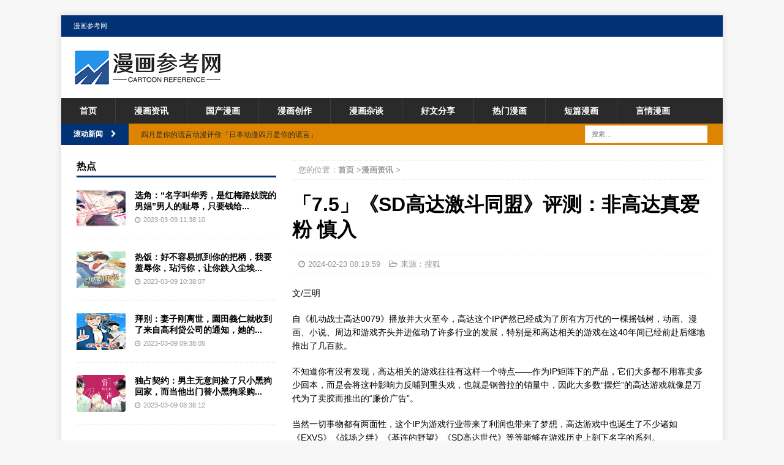

--- FILE ---
content_type: text/html
request_url: http://www.pikaerdan.info/news/2024-02-23/2160011.html
body_size: 17955
content:
<!DOCTYPE html>
<html lang="zh-CN">
 <head> 
  <meta charset="UTF-8" /> 
  <meta name="viewport" content="width=device-width, initial-scale=1.0" /> 
  <title>「7.5」《SD高达激斗同盟》评测：非高达真爱粉 慎入_漫画参考网</title>
  <meta name="keywords" content="机体,同盟,激斗">
  <meta name="description" content="文/三明自《机动战士高达0079》播放并大火至今，高达这个IP俨然已经成为了所有方万代的一棵摇钱树，动画、漫画、小说、周边和游戏齐头并进催动了许多行业的发展，特">
  <link rel="stylesheet" id="mh-magazine-css" href="/static/css/style.css" type="text/css" media="all" /> 
  <link rel="stylesheet" id="mh-font-awesome-css" href="/static/css/font-awesome.min.css" type="text/css" media="all" /> 
  <script type="text/javascript" src="/static/js/jquery.js"></script> 
  <script type="text/javascript" src="/static/js/jquery-migrate.min.js"></script> 
  <script type="text/javascript" src="/static/js/scripts.js"></script> 
 </head> 
 <body id="mh-mobile" class="home page-template page-template-template-homepage page-template-template-homepage-php page page-id-27798 wp-custom-logo mh-boxed-layout mh-left-sb mh-loop-layout1 mh-widget-layout1"> 
  <div class="mh-container mh-container-outer"> 
   <div class="mh-header-nav-mobile clearfix"></div> 
      <div class="mh-preheader"> 
    <div class="mh-container mh-container-inner mh-row clearfix"> 
     <div class="mh-header-bar-content mh-header-bar-top-left mh-col-2-3 clearfix"> 
      <div class="mh-navigation mh-header-nav mh-header-nav-top clearfix"> 
       <div class="menu-top-container"> 
        <ul id="menu-top" class="menu"> 
         <li id="menu-item-30998" class="menu-item menu-item-type-custom menu-item-object-custom menu-item-30998"><a href="http://www.pikaerdan.info">漫画参考网</a></li> 
        </ul>
       </div> 
      </div> 
     </div> 
    </div> 
   </div> 
   <header class="mh-header"> 
    <div class="mh-container mh-container-inner clearfix"> 
     <div class="mh-custom-header clearfix"> 
      <div class="mh-header-columns mh-row clearfix"> 
       <div class="mh-col-1-1 mh-site-identity"> 
        <div class="mh-site-logo"> 
         <a href="http://www.pikaerdan.info" title="漫画参考网" class="custom-logo-link" rel="home"> 
         <img src="/static/picture/logo.png" alt="漫画参考网" class="custom-logo" /></a>
        </div> 
       </div> 
      </div> 
     </div> 
    </div> 
    <div class="mh-main-nav-wrap"> 
     <nav class="mh-navigation mh-main-nav mh-container mh-container-inner clearfix"> 
      <div class="menu-cd-container">
       <ul id="menu-cd" class="menu"> 
        <li class="menu-item menu-item-type-custom menu-item-object-custom current-menu-item current_page_item menu-item-8"><a href="/">首页</a></li> 
         
              
        <li class="menu-item menu-item-type-taxonomy menu-item-object-category menu-item-30077"><a href="http://www.pikaerdan.info/news/" target="_blank">漫画资讯</a></li> 
              
        <li class="menu-item menu-item-type-taxonomy menu-item-object-category menu-item-30077"><a href="http://www.pikaerdan.info/gcmh/" target="_blank">国产漫画</a></li> 
              
        <li class="menu-item menu-item-type-taxonomy menu-item-object-category menu-item-30077"><a href="http://www.pikaerdan.info/mhcz/" target="_blank">漫画创作</a></li> 
              
        <li class="menu-item menu-item-type-taxonomy menu-item-object-category menu-item-30077"><a href="http://www.pikaerdan.info/mhzt/" target="_blank">漫画杂谈</a></li> 
              
        <li class="menu-item menu-item-type-taxonomy menu-item-object-category menu-item-30077"><a href="http://www.pikaerdan.info/hwfx/" target="_blank">好文分享</a></li> 
              
        <li class="menu-item menu-item-type-taxonomy menu-item-object-category menu-item-30077"><a href="http://www.pikaerdan.info/rmmh/" target="_blank">热门漫画</a></li> 
              
        <li class="menu-item menu-item-type-taxonomy menu-item-object-category menu-item-30077"><a href="http://www.pikaerdan.info/dpmh/" target="_blank">短篇漫画</a></li> 
              
        <li class="menu-item menu-item-type-taxonomy menu-item-object-category menu-item-30077"><a href="http://www.pikaerdan.info/yqmh/" target="_blank">言情漫画</a></li> 
         
         
       </ul>
      </div> 
     </nav> 
    </div> 
   </header> 
   <div class="mh-subheader"> 
    <div class="mh-container mh-container-inner mh-row clearfix"> 
     <div class="mh-header-bar-content mh-header-bar-bottom-left mh-col-2-3 clearfix"> 
      <div class="mh-header-ticker mh-header-ticker-bottom"> 
       <div class="mh-ticker-bottom"> 
        <div class="mh-ticker-title mh-ticker-title-bottom">
          滚动新闻
         <i class="fa fa-chevron-right"></i> 
        </div> 
        <div class="mh-ticker-content mh-ticker-content-bottom"> 
         <ul id="mh-ticker-loop-bottom">
            
            
          <li class="mh-ticker-item mh-ticker-item-bottom"> 
          <a href="http://www.pikaerdan.info/news/2024-02-23/2160011.html" title="「7.5」《SD高达激斗同盟》评测：非高达真爱粉 慎入" target="_blank"><span class="mh-ticker-item-title mh-ticker-item-title-bottom">「7.5」《SD高达激斗同盟》评测：非高达真爱粉 慎入</span></a> </li> 
           
          <li class="mh-ticker-item mh-ticker-item-bottom"> 
          <a href="http://www.pikaerdan.info/news/2024-02-23/2160010.html" title="四月是你的谎言动漫评价「日本动漫四月是你的谎言」" target="_blank"><span class="mh-ticker-item-title mh-ticker-item-title-bottom">四月是你的谎言动漫评价「日本动漫四月是你的谎言」</span></a> </li> 
           
          <li class="mh-ticker-item mh-ticker-item-bottom"> 
          <a href="http://www.pikaerdan.info/news/2024-02-23/2160009.html" title="什么国产漫画好看「世界杯最大热门」" target="_blank"><span class="mh-ticker-item-title mh-ticker-item-title-bottom">什么国产漫画好看「世界杯最大热门」</span></a> </li> 
           
          <li class="mh-ticker-item mh-ticker-item-bottom"> 
          <a href="http://www.pikaerdan.info/news/2024-02-23/2160008.html" title="养多肉是一种心情,一种生活态度!「锦上添花我不缺」" target="_blank"><span class="mh-ticker-item-title mh-ticker-item-title-bottom">养多肉是一种心情,一种生活态度!「锦上添花我不缺」</span></a> </li> 
           
          <li class="mh-ticker-item mh-ticker-item-bottom"> 
          <a href="http://www.pikaerdan.info/news/2024-02-23/2160007.html" title="动漫中这些撞脸的角色 你可能还分辨不出谁跟谁「撞脸动漫」" target="_blank"><span class="mh-ticker-item-title mh-ticker-item-title-bottom">动漫中这些撞脸的角色 你可能还分辨不出谁跟谁「撞脸动漫」</span></a> </li> 
           
          <li class="mh-ticker-item mh-ticker-item-bottom"> 
          <a href="http://www.pikaerdan.info/news/2024-02-23/2160006.html" title="游戏改编动画片有哪些「改编游戏有哪些方法」" target="_blank"><span class="mh-ticker-item-title mh-ticker-item-title-bottom">游戏改编动画片有哪些「改编游戏有哪些方法」</span></a> </li> 
           
          <li class="mh-ticker-item mh-ticker-item-bottom"> 
          <a href="http://www.pikaerdan.info/news/2024-02-23/2160005.html" title="盘点动漫中那些超级会撩妹的人物名字「撩妹男生头像高清动漫」" target="_blank"><span class="mh-ticker-item-title mh-ticker-item-title-bottom">盘点动漫中那些超级会撩妹的人物名字「撩妹男生头像高清动漫」</span></a> </li> 
           
          <li class="mh-ticker-item mh-ticker-item-bottom"> 
          <a href="http://www.pikaerdan.info/news/2024-02-23/2160004.html" title="叛逆的鲁路修能力「叛逆的假面鲁鲁修」" target="_blank"><span class="mh-ticker-item-title mh-ticker-item-title-bottom">叛逆的鲁路修能力「叛逆的假面鲁鲁修」</span></a> </li> 
           
          <li class="mh-ticker-item mh-ticker-item-bottom"> 
          <a href="http://www.pikaerdan.info/news/2024-02-23/2160003.html" title="乡村关系土豪漫画「漫画」" target="_blank"><span class="mh-ticker-item-title mh-ticker-item-title-bottom">乡村关系土豪漫画「漫画」</span></a> </li> 
           
          <li class="mh-ticker-item mh-ticker-item-bottom"> 
          <a href="http://www.pikaerdan.info/news/2024-02-22/2160002.html" title="海贼王甚平实力如何「路飞实力没有甚平强吗」" target="_blank"><span class="mh-ticker-item-title mh-ticker-item-title-bottom">海贼王甚平实力如何「路飞实力没有甚平强吗」</span></a> </li> 
           
          <li class="mh-ticker-item mh-ticker-item-bottom"> 
          <a href="http://www.pikaerdan.info/news/2024-02-22/2160001.html" title="一组漫画告诉你:这就是高中生活「在学校失踪的高一男生」" target="_blank"><span class="mh-ticker-item-title mh-ticker-item-title-bottom">一组漫画告诉你:这就是高中生活「在学校失踪的高一男生」</span></a> </li> 
           
          <li class="mh-ticker-item mh-ticker-item-bottom"> 
          <a href="http://www.pikaerdan.info/news/2024-02-22/2160000.html" title="新网球王子许斐刚「网球男单半决赛」" target="_blank"><span class="mh-ticker-item-title mh-ticker-item-title-bottom">新网球王子许斐刚「网球男单半决赛」</span></a> </li> 
           
          <li class="mh-ticker-item mh-ticker-item-bottom"> 
          <a href="http://www.pikaerdan.info/news/2024-02-22/2159999.html" title="游戏王,白龙卡组「游戏王恶魔卡组」" target="_blank"><span class="mh-ticker-item-title mh-ticker-item-title-bottom">游戏王,白龙卡组「游戏王恶魔卡组」</span></a> </li> 
           
          <li class="mh-ticker-item mh-ticker-item-bottom"> 
          <a href="http://www.pikaerdan.info/news/2024-02-22/2159998.html" title="奥特曼里面的女性奥特曼「奥特曼有哪些女奥特曼」" target="_blank"><span class="mh-ticker-item-title mh-ticker-item-title-bottom">奥特曼里面的女性奥特曼「奥特曼有哪些女奥特曼」</span></a> </li> 
           
          <li class="mh-ticker-item mh-ticker-item-bottom"> 
          <a href="http://www.pikaerdan.info/news/2024-02-22/2159997.html" title="三月的狮子动漫到漫画第几话「三月的狮子漫画167」" target="_blank"><span class="mh-ticker-item-title mh-ticker-item-title-bottom">三月的狮子动漫到漫画第几话「三月的狮子漫画167」</span></a> </li> 
           
          <li class="mh-ticker-item mh-ticker-item-bottom"> 
          <a href="http://www.pikaerdan.info/news/2024-02-22/2159996.html" title="暴走漫画解散了吗「暴走漫画被永久封停」" target="_blank"><span class="mh-ticker-item-title mh-ticker-item-title-bottom">暴走漫画解散了吗「暴走漫画被永久封停」</span></a> </li> 
           
          <li class="mh-ticker-item mh-ticker-item-bottom"> 
          <a href="http://www.pikaerdan.info/news/2024-02-22/2159995.html" title="日本内山书店状况「日本新型书店旅馆」" target="_blank"><span class="mh-ticker-item-title mh-ticker-item-title-bottom">日本内山书店状况「日本新型书店旅馆」</span></a> </li> 
           
          <li class="mh-ticker-item mh-ticker-item-bottom"> 
          <a href="http://www.pikaerdan.info/news/2024-02-22/2159994.html" title="人物照片制作超酷的漫画效果图「人物照片怎么变成漫画」" target="_blank"><span class="mh-ticker-item-title mh-ticker-item-title-bottom">人物照片制作超酷的漫画效果图「人物照片怎么变成漫画」</span></a> </li> 
           
          <li class="mh-ticker-item mh-ticker-item-bottom"> 
          <a href="http://www.pikaerdan.info/news/2024-02-22/2159993.html" title="求老书虫推荐好看的玄幻小说「适合老书虫看的玄幻小说」" target="_blank"><span class="mh-ticker-item-title mh-ticker-item-title-bottom">求老书虫推荐好看的玄幻小说「适合老书虫看的玄幻小说」</span></a> </li> 
           
          <li class="mh-ticker-item mh-ticker-item-bottom"> 
          <a href="http://www.pikaerdan.info/news/2024-02-22/2159992.html" title="韩信壁咚李白图片「大白被打撞」" target="_blank"><span class="mh-ticker-item-title mh-ticker-item-title-bottom">韩信壁咚李白图片「大白被打撞」</span></a> </li> 
           
          <li class="mh-ticker-item mh-ticker-item-bottom"> 
          <a href="http://www.pikaerdan.info/news/2024-02-22/2159991.html" title="国产玄幻动漫《斗破苍穹》系列小说「斗破苍穹国漫」" target="_blank"><span class="mh-ticker-item-title mh-ticker-item-title-bottom">国产玄幻动漫《斗破苍穹》系列小说「斗破苍穹国漫」</span></a> </li> 
           
          <li class="mh-ticker-item mh-ticker-item-bottom"> 
          <a href="http://www.pikaerdan.info/news/2024-02-22/2159990.html" title="强殖装甲 凯普动画「美国b2轰炸机」" target="_blank"><span class="mh-ticker-item-title mh-ticker-item-title-bottom">强殖装甲 凯普动画「美国b2轰炸机」</span></a> </li> 
           
          <li class="mh-ticker-item mh-ticker-item-bottom"> 
          <a href="http://www.pikaerdan.info/news/2024-02-21/2159989.html" title="2020年4月新番介绍「完结新番推荐」" target="_blank"><span class="mh-ticker-item-title mh-ticker-item-title-bottom">2020年4月新番介绍「完结新番推荐」</span></a> </li> 
           
          <li class="mh-ticker-item mh-ticker-item-bottom"> 
          <a href="http://www.pikaerdan.info/news/2024-02-21/2159988.html" title="海豹吧漫画「海豹动漫图片」" target="_blank"><span class="mh-ticker-item-title mh-ticker-item-title-bottom">海豹吧漫画「海豹动漫图片」</span></a> </li> 
           
          <li class="mh-ticker-item mh-ticker-item-bottom"> 
          <a href="http://www.pikaerdan.info/news/2024-02-21/2159987.html" title="探索海洋的动画片「漫画海洋」" target="_blank"><span class="mh-ticker-item-title mh-ticker-item-title-bottom">探索海洋的动画片「漫画海洋」</span></a> </li> 
           
          <li class="mh-ticker-item mh-ticker-item-bottom"> 
          <a href="http://www.pikaerdan.info/news/2024-02-21/2159986.html" title="无聊的番剧「日常番剧推荐」" target="_blank"><span class="mh-ticker-item-title mh-ticker-item-title-bottom">无聊的番剧「日常番剧推荐」</span></a> </li> 
           
          <li class="mh-ticker-item mh-ticker-item-bottom"> 
          <a href="http://www.pikaerdan.info/news/2024-02-21/2159985.html" title="斗罗大陆漫画神的力量「2022世界杯神预言」" target="_blank"><span class="mh-ticker-item-title mh-ticker-item-title-bottom">斗罗大陆漫画神的力量「2022世界杯神预言」</span></a> </li> 
           
          <li class="mh-ticker-item mh-ticker-item-bottom"> 
          <a href="http://www.pikaerdan.info/news/2024-02-21/2159984.html" title="《中国大百科全书》(第二版)「昆虫记名著笔记」" target="_blank"><span class="mh-ticker-item-title mh-ticker-item-title-bottom">《中国大百科全书》(第二版)「昆虫记名著笔记」</span></a> </li> 
           
          <li class="mh-ticker-item mh-ticker-item-bottom"> 
          <a href="http://www.pikaerdan.info/news/2024-02-21/2159983.html" title="好姬友 一辈子「好姬是什么意思」" target="_blank"><span class="mh-ticker-item-title mh-ticker-item-title-bottom">好姬友 一辈子「好姬是什么意思」</span></a> </li> 
           
          <li class="mh-ticker-item mh-ticker-item-bottom"> 
          <a href="http://www.pikaerdan.info/news/2024-02-21/2159982.html" title="蜡笔小新疑惑「蜡笔小新作者辟谣」" target="_blank"><span class="mh-ticker-item-title mh-ticker-item-title-bottom">蜡笔小新疑惑「蜡笔小新作者辟谣」</span></a> </li> 
           
          <li class="mh-ticker-item mh-ticker-item-bottom"> 
          <a href="http://www.pikaerdan.info/news/2024-02-21/2159981.html" title="日本动漫发展过程「日本漫画的发展历程」" target="_blank"><span class="mh-ticker-item-title mh-ticker-item-title-bottom">日本动漫发展过程「日本漫画的发展历程」</span></a> </li> 
           
          <li class="mh-ticker-item mh-ticker-item-bottom"> 
          <a href="http://www.pikaerdan.info/news/2024-02-21/2159980.html" title="2020年漫画大赏「下一部漫画大赏2021」" target="_blank"><span class="mh-ticker-item-title mh-ticker-item-title-bottom">2020年漫画大赏「下一部漫画大赏2021」</span></a> </li> 
           
          <li class="mh-ticker-item mh-ticker-item-bottom"> 
          <a href="http://www.pikaerdan.info/news/2024-02-21/2159979.html" title="0基础绘画q版人物「板绘零基础教程」" target="_blank"><span class="mh-ticker-item-title mh-ticker-item-title-bottom">0基础绘画q版人物「板绘零基础教程」</span></a> </li> 
           
          <li class="mh-ticker-item mh-ticker-item-bottom"> 
          <a href="http://www.pikaerdan.info/news/2024-02-21/2159978.html" title="久保带人《死神》「日本男排遭松下双杀」" target="_blank"><span class="mh-ticker-item-title mh-ticker-item-title-bottom">久保带人《死神》「日本男排遭松下双杀」</span></a> </li> 
           
          <li class="mh-ticker-item mh-ticker-item-bottom"> 
          <a href="http://www.pikaerdan.info/news/2024-02-21/2159977.html" title="跟考古有关的原耽「原耽推文」" target="_blank"><span class="mh-ticker-item-title mh-ticker-item-title-bottom">跟考古有关的原耽「原耽推文」</span></a> </li> 
           
          <li class="mh-ticker-item mh-ticker-item-bottom"> 
          <a href="http://www.pikaerdan.info/news/2024-02-20/2159976.html" title="哈士奇受的文「哈士奇蠢萌」" target="_blank"><span class="mh-ticker-item-title mh-ticker-item-title-bottom">哈士奇受的文「哈士奇蠢萌」</span></a> </li> 
           
          <li class="mh-ticker-item mh-ticker-item-bottom"> 
          <a href="http://www.pikaerdan.info/news/2024-02-20/2159975.html" title="你们还记得古惑仔的剧情吗 「古惑仔每部剧情介绍」" target="_blank"><span class="mh-ticker-item-title mh-ticker-item-title-bottom">你们还记得古惑仔的剧情吗 「古惑仔每部剧情介绍」</span></a> </li> 
           
          <li class="mh-ticker-item mh-ticker-item-bottom"> 
          <a href="http://www.pikaerdan.info/news/2024-02-20/2159974.html" title="你的骨灰有哪些更疯狂的去处!「剩下的骨灰都去哪了」" target="_blank"><span class="mh-ticker-item-title mh-ticker-item-title-bottom">你的骨灰有哪些更疯狂的去处!「剩下的骨灰都去哪了」</span></a> </li> 
           
          <li class="mh-ticker-item mh-ticker-item-bottom"> 
          <a href="http://www.pikaerdan.info/news/2024-02-20/2159973.html" title="加入剧情的《死亡日记》续作 弥补了初代的缺憾「死亡日记」" target="_blank"><span class="mh-ticker-item-title mh-ticker-item-title-bottom">加入剧情的《死亡日记》续作 弥补了初代的缺憾「死亡日记」</span></a> </li> 
           
          <li class="mh-ticker-item mh-ticker-item-bottom"> 
          <a href="http://www.pikaerdan.info/news/2024-02-20/2159972.html" title="卡蜜拉黑暗巨人「卡蜜拉小说」" target="_blank"><span class="mh-ticker-item-title mh-ticker-item-title-bottom">卡蜜拉黑暗巨人「卡蜜拉小说」</span></a> </li> 
           
          <li class="mh-ticker-item mh-ticker-item-bottom"> 
          <a href="http://www.pikaerdan.info/news/2024-02-20/2159971.html" title="为什么银魂那么受欢迎「口味变了什么原因」" target="_blank"><span class="mh-ticker-item-title mh-ticker-item-title-bottom">为什么银魂那么受欢迎「口味变了什么原因」</span></a> </li> 
           
          <li class="mh-ticker-item mh-ticker-item-bottom"> 
          <a href="http://www.pikaerdan.info/news/2024-02-20/2159970.html" title="古惑仔山鸡三联帮「拉面哥去世」" target="_blank"><span class="mh-ticker-item-title mh-ticker-item-title-bottom">古惑仔山鸡三联帮「拉面哥去世」</span></a> </li> 
           
          <li class="mh-ticker-item mh-ticker-item-bottom"> 
          <a href="http://www.pikaerdan.info/news/2024-02-20/2159969.html" title="一看吓一跳:雷死人不偿命的囧图集543「什么一看吓一跳」" target="_blank"><span class="mh-ticker-item-title mh-ticker-item-title-bottom">一看吓一跳:雷死人不偿命的囧图集543「什么一看吓一跳」</span></a> </li> 
           
          <li class="mh-ticker-item mh-ticker-item-bottom"> 
          <a href="http://www.pikaerdan.info/news/2024-02-20/2159968.html" title="当代浙北乡村的社会文化变迁「一个乡村的蜕变之路」" target="_blank"><span class="mh-ticker-item-title mh-ticker-item-title-bottom">当代浙北乡村的社会文化变迁「一个乡村的蜕变之路」</span></a> </li> 
           
          <li class="mh-ticker-item mh-ticker-item-bottom"> 
          <a href="http://www.pikaerdan.info/news/2024-02-20/2159967.html" title="手冢治虫影响的漫画家「伊藤美诚长相」" target="_blank"><span class="mh-ticker-item-title mh-ticker-item-title-bottom">手冢治虫影响的漫画家「伊藤美诚长相」</span></a> </li> 
           
          <li class="mh-ticker-item mh-ticker-item-bottom"> 
          <a href="http://www.pikaerdan.info/news/2024-02-20/2159966.html" title="[进击的巨人]进击的兵长「进击的巨人兵长被炸死」" target="_blank"><span class="mh-ticker-item-title mh-ticker-item-title-bottom">[进击的巨人]进击的兵长「进击的巨人兵长被炸死」</span></a> </li> 
           
          <li class="mh-ticker-item mh-ticker-item-bottom"> 
          <a href="http://www.pikaerdan.info/news/2024-02-20/2159965.html" title="假面骑士空我伽利玛「欧布奥特曼赛文出现」" target="_blank"><span class="mh-ticker-item-title mh-ticker-item-title-bottom">假面骑士空我伽利玛「欧布奥特曼赛文出现」</span></a> </li> 
           
          <li class="mh-ticker-item mh-ticker-item-bottom"> 
          <a href="http://www.pikaerdan.info/news/2024-02-20/2159964.html" title="瘫痪病人小腿变瘦的原因有哪些「瘫痪病人出院选什么车」" target="_blank"><span class="mh-ticker-item-title mh-ticker-item-title-bottom">瘫痪病人小腿变瘦的原因有哪些「瘫痪病人出院选什么车」</span></a> </li> 
           
          <li class="mh-ticker-item mh-ticker-item-bottom"> 
          <a href="http://www.pikaerdan.info/news/2024-02-19/2159963.html" title="叶罗丽七日之约王默的主人是庞尊「叶罗丽」" target="_blank"><span class="mh-ticker-item-title mh-ticker-item-title-bottom">叶罗丽七日之约王默的主人是庞尊「叶罗丽」</span></a> </li> 
           
          <li class="mh-ticker-item mh-ticker-item-bottom"> 
          <a href="http://www.pikaerdan.info/news/2024-02-19/2159962.html" title="房思琪的初恋乐园真人真事「思琪」" target="_blank"><span class="mh-ticker-item-title mh-ticker-item-title-bottom">房思琪的初恋乐园真人真事「思琪」</span></a> </li> 
           
          <li class="mh-ticker-item mh-ticker-item-bottom"> 
          <a href="http://www.pikaerdan.info/news/2024-02-19/2159961.html" title="妖精的尾巴女主角露西「露西妖精的尾巴」" target="_blank"><span class="mh-ticker-item-title mh-ticker-item-title-bottom">妖精的尾巴女主角露西「露西妖精的尾巴」</span></a> </li> 
           
          <li class="mh-ticker-item mh-ticker-item-bottom"> 
          <a href="http://www.pikaerdan.info/news/2024-02-19/2159960.html" title="关于校园恋爱的漫画有哪些「校园霸凌事件」" target="_blank"><span class="mh-ticker-item-title mh-ticker-item-title-bottom">关于校园恋爱的漫画有哪些「校园霸凌事件」</span></a> </li> 
           
          <li class="mh-ticker-item mh-ticker-item-bottom"> 
          <a href="http://www.pikaerdan.info/news/2024-02-19/2159959.html" title="中威业务平台「中威网」" target="_blank"><span class="mh-ticker-item-title mh-ticker-item-title-bottom">中威业务平台「中威网」</span></a> </li> 
           
          <li class="mh-ticker-item mh-ticker-item-bottom"> 
          <a href="http://www.pikaerdan.info/news/2024-02-19/2159958.html" title="动画片机动战士高达「机动战士高达uc机体」" target="_blank"><span class="mh-ticker-item-title mh-ticker-item-title-bottom">动画片机动战士高达「机动战士高达uc机体」</span></a> </li> 
           
          <li class="mh-ticker-item mh-ticker-item-bottom"> 
          <a href="http://www.pikaerdan.info/news/2024-02-19/2159957.html" title="富坚义博 漫画「日本首相森喜朗」" target="_blank"><span class="mh-ticker-item-title mh-ticker-item-title-bottom">富坚义博 漫画「日本首相森喜朗」</span></a> </li> 
           
          <li class="mh-ticker-item mh-ticker-item-bottom"> 
          <a href="http://www.pikaerdan.info/news/2024-02-19/2159956.html" title="军营微动漫「军旅照片漫画图片」" target="_blank"><span class="mh-ticker-item-title mh-ticker-item-title-bottom">军营微动漫「军旅照片漫画图片」</span></a> </li> 
           
          <li class="mh-ticker-item mh-ticker-item-bottom"> 
          <a href="http://www.pikaerdan.info/news/2024-02-19/2159955.html" title="强行带走女主角 这些腰斩作品的结局也太随意了吧「快把我哥带走女配」" target="_blank"><span class="mh-ticker-item-title mh-ticker-item-title-bottom">强行带走女主角 这些腰斩作品的结局也太随意了吧「快把我哥带走女配」</span></a> </li> 
           
          <li class="mh-ticker-item mh-ticker-item-bottom"> 
          <a href="http://www.pikaerdan.info/news/2024-02-19/2159954.html" title="魔法少女小圆最后的愿望「魔法少女小圆希望的物语」" target="_blank"><span class="mh-ticker-item-title mh-ticker-item-title-bottom">魔法少女小圆最后的愿望「魔法少女小圆希望的物语」</span></a> </li> 
           
          <li class="mh-ticker-item mh-ticker-item-bottom"> 
          <a href="http://www.pikaerdan.info/news/2024-02-19/2159953.html" title="《 爱丽丝梦游仙境 》「爱丽丝梦游仙境免费」" target="_blank"><span class="mh-ticker-item-title mh-ticker-item-title-bottom">《 爱丽丝梦游仙境 》「爱丽丝梦游仙境免费」</span></a> </li> 
           
          <li class="mh-ticker-item mh-ticker-item-bottom"> 
          <a href="http://www.pikaerdan.info/news/2024-02-19/2159952.html" title="高分日本温情电影「日本温情」" target="_blank"><span class="mh-ticker-item-title mh-ticker-item-title-bottom">高分日本温情电影「日本温情」</span></a> </li> 
           
          <li class="mh-ticker-item mh-ticker-item-bottom"> 
          <a href="http://www.pikaerdan.info/news/2024-02-19/2159951.html" title="路飞霸王色缠绕实力「海贼王路飞被凯多秒杀是哪一集」" target="_blank"><span class="mh-ticker-item-title mh-ticker-item-title-bottom">路飞霸王色缠绕实力「海贼王路飞被凯多秒杀是哪一集」</span></a> </li> 
           
          <li class="mh-ticker-item mh-ticker-item-bottom"> 
          <a href="http://www.pikaerdan.info/news/2024-02-18/2159950.html" title="你想要的资源都在这里「我有资源」" target="_blank"><span class="mh-ticker-item-title mh-ticker-item-title-bottom">你想要的资源都在这里「我有资源」</span></a> </li> 
           
          <li class="mh-ticker-item mh-ticker-item-bottom"> 
          <a href="http://www.pikaerdan.info/news/2024-02-18/2159949.html" title="都说了是套路「爱的套路」" target="_blank"><span class="mh-ticker-item-title mh-ticker-item-title-bottom">都说了是套路「爱的套路」</span></a> </li> 
           
          <li class="mh-ticker-item mh-ticker-item-bottom"> 
          <a href="http://www.pikaerdan.info/news/2024-02-18/2159948.html" title="暗黑2找出迪亚波罗「深扒君」" target="_blank"><span class="mh-ticker-item-title mh-ticker-item-title-bottom">暗黑2找出迪亚波罗「深扒君」</span></a> </li> 
           
          <li class="mh-ticker-item mh-ticker-item-bottom"> 
          <a href="http://www.pikaerdan.info/news/2024-02-18/2159947.html" title="花丸幼稚园动漫「永远不过时的专业」" target="_blank"><span class="mh-ticker-item-title mh-ticker-item-title-bottom">花丸幼稚园动漫「永远不过时的专业」</span></a> </li> 
           
          <li class="mh-ticker-item mh-ticker-item-bottom"> 
          <a href="http://www.pikaerdan.info/news/2024-02-18/2159946.html" title="漫威另类结局「美国队长雷神演员」" target="_blank"><span class="mh-ticker-item-title mh-ticker-item-title-bottom">漫威另类结局「美国队长雷神演员」</span></a> </li> 
           
          <li class="mh-ticker-item mh-ticker-item-bottom"> 
          <a href="http://www.pikaerdan.info/news/2024-02-18/2159945.html" title="河伯的新娘南柱赫发型「河伯的新娘演员表」" target="_blank"><span class="mh-ticker-item-title mh-ticker-item-title-bottom">河伯的新娘南柱赫发型「河伯的新娘演员表」</span></a> </li> 
           
          <li class="mh-ticker-item mh-ticker-item-bottom"> 
          <a href="http://www.pikaerdan.info/news/2024-02-18/2159944.html" title="百点大咖秀王祖蓝「百变大咖秀2」" target="_blank"><span class="mh-ticker-item-title mh-ticker-item-title-bottom">百点大咖秀王祖蓝「百变大咖秀2」</span></a> </li> 
           
          <li class="mh-ticker-item mh-ticker-item-bottom"> 
          <a href="http://www.pikaerdan.info/news/2024-02-18/2159943.html" title="朝5晚9剧情介绍「剑三朝剧情介绍」" target="_blank"><span class="mh-ticker-item-title mh-ticker-item-title-bottom">朝5晚9剧情介绍「剑三朝剧情介绍」</span></a> </li> 
           
          <li class="mh-ticker-item mh-ticker-item-bottom"> 
          <a href="http://www.pikaerdan.info/news/2024-02-18/2159942.html" title="每集都动漫「集数最多的日本动漫」" target="_blank"><span class="mh-ticker-item-title mh-ticker-item-title-bottom">每集都动漫「集数最多的日本动漫」</span></a> </li> 
           
          <li class="mh-ticker-item mh-ticker-item-bottom"> 
          <a href="http://www.pikaerdan.info/news/2024-02-18/2159941.html" title="西游记的作品风格「我的仇人画风不对」" target="_blank"><span class="mh-ticker-item-title mh-ticker-item-title-bottom">西游记的作品风格「我的仇人画风不对」</span></a> </li> 
           
          <li class="mh-ticker-item mh-ticker-item-bottom"> 
          <a href="http://www.pikaerdan.info/news/2024-02-18/2159940.html" title="简笔画头像简约「人物头像简笔画图片」" target="_blank"><span class="mh-ticker-item-title mh-ticker-item-title-bottom">简笔画头像简约「人物头像简笔画图片」</span></a> </li> 
           
          <li class="mh-ticker-item mh-ticker-item-bottom"> 
          <a href="http://www.pikaerdan.info/news/2024-02-18/2159939.html" title="《旋风管家》结局「2022北京又开始网课了」" target="_blank"><span class="mh-ticker-item-title mh-ticker-item-title-bottom">《旋风管家》结局「2022北京又开始网课了」</span></a> </li> 
           
          <li class="mh-ticker-item mh-ticker-item-bottom"> 
          <a href="http://www.pikaerdan.info/news/2024-02-18/2159938.html" title="《孤独的美食家》漫画「孤独的美食家 作者」" target="_blank"><span class="mh-ticker-item-title mh-ticker-item-title-bottom">《孤独的美食家》漫画「孤独的美食家 作者」</span></a> </li> 
           
          <li class="mh-ticker-item mh-ticker-item-bottom"> 
          <a href="http://www.pikaerdan.info/news/2024-02-17/2159937.html" title="一人之下拘灵遣将的真相「小说一人之下之我会拘灵遣将」" target="_blank"><span class="mh-ticker-item-title mh-ticker-item-title-bottom">一人之下拘灵遣将的真相「小说一人之下之我会拘灵遣将」</span></a> </li> 
           
          <li class="mh-ticker-item mh-ticker-item-bottom"> 
          <a href="http://www.pikaerdan.info/news/2024-02-17/2159936.html" title="著名魔幻插画作品「东道主世界杯彩经」" target="_blank"><span class="mh-ticker-item-title mh-ticker-item-title-bottom">著名魔幻插画作品「东道主世界杯彩经」</span></a> </li> 
           
          <li class="mh-ticker-item mh-ticker-item-bottom"> 
          <a href="http://www.pikaerdan.info/news/2024-02-17/2159935.html" title="有什么现代修真小说推荐「推荐几本现代修真小说」" target="_blank"><span class="mh-ticker-item-title mh-ticker-item-title-bottom">有什么现代修真小说推荐「推荐几本现代修真小说」</span></a> </li> 
           
          <li class="mh-ticker-item mh-ticker-item-bottom"> 
          <a href="http://www.pikaerdan.info/news/2024-02-17/2159934.html" title="任天堂所有人物娘化「任天堂人物大全」" target="_blank"><span class="mh-ticker-item-title mh-ticker-item-title-bottom">任天堂所有人物娘化「任天堂人物大全」</span></a> </li> 
           
          <li class="mh-ticker-item mh-ticker-item-bottom"> 
          <a href="http://www.pikaerdan.info/news/2024-02-17/2159933.html" title="四部绝望的怪兽漫画「世界杯最黑暗的一届」" target="_blank"><span class="mh-ticker-item-title mh-ticker-item-title-bottom">四部绝望的怪兽漫画「世界杯最黑暗的一届」</span></a> </li> 
           
          <li class="mh-ticker-item mh-ticker-item-bottom"> 
          <a href="http://www.pikaerdan.info/news/2024-02-17/2159932.html" title="剧情画面好的游戏「剧情最棒的游戏」" target="_blank"><span class="mh-ticker-item-title mh-ticker-item-title-bottom">剧情画面好的游戏「剧情最棒的游戏」</span></a> </li> 
           
           
         </ul> 
        </div> 
       </div> 
      </div> 
     </div> 
     <div class="mh-header-bar-content mh-header-bar-bottom-right mh-col-1-3 clearfix"> 
      <aside class="mh-header-search mh-header-search-bottom"> 
       <form method="get" class="search-form" action="#"> 
        <label> <span class="screen-reader-text">搜索：</span> <input type="search" class="search-field" placeholder="搜索…" value="" name="s" /> </label> 
        <input type="submit" class="search-submit" value="搜索" /> 
       </form> 
      </aside> 
     </div> 
    </div> 
   </div>    <div class="mh-wrapper mh-home clearfix"> 
    <div class="mh-main mh-home-main"> 
    <script type="text/javascript" src="/static/js/touding.js"></script>
     <div class="mh-home-columns clearfix"> 
  <div id="main-content" class="mh-content">
   <nav class="mh-breadcrumb">您的位置：<a href="/">首页</a> &gt;<a href="http://www.pikaerdan.info/news/">漫画资讯</a> > </nav> 
   <article id="post-31246" class="post-31246 post type-post status-publish format-standard has-post-thumbnail hentry category-china tag-58"> 
    <header class="entry-header clearfix">
     <h1 class="entry-title">「7.5」《SD高达激斗同盟》评测：非高达真爱粉 慎入</h1>
     <div class="mh-meta entry-meta"> 
      <span class="entry-meta-date updated"><i class="fa fa-clock-o"></i>2024-02-23 08:19:59</span> 
      <span class="entry-meta-categories"><i class="fa fa-folder-open-o"></i>来源：搜狐</span> 
     </div> 
    </header> 
    <div class="entry-content clearfix"> 
     <p>文/三明</p><p>自《机动战士高达0079》播放并大火至今，高达这个IP俨然已经成为了所有方万代的一棵摇钱树，动画、漫画、小说、周边和游戏齐头并进催动了许多行业的发展，特别是和高达相关的游戏在这40年间已经前赴后继地推出了几百款。</p><p>不知道你有没有发现，高达相关的游戏往往有这样一个特点——作为IP矩阵下的产品，它们大多都不用靠卖多少回本，而是会将这种影响力反哺到重头戏，也就是钢普拉的销量中，因此大多数“摆烂”的高达游戏就像是万代为了卖胶而推出的“廉价广告”。</p><p>当然一切事物都有两面性，这个IP为游戏行业带来了利润也带来了梦想，高达游戏中也诞生了不少诸如《EXVS》《战场之绊》《基连的野望》《SD高达世代》等等能够在游戏历史上刻下名字的系列。</p><p>而在一众游戏中，《SD高达：激斗同盟》显然是地位非常特殊的那一个。</p><p>一方面，《激斗同盟》的体量对于以上制作精良的高达游戏中显然要小很多。</p><p>玩过的朋友应该发现了，本作一改以“捕获、开发、养成”为核心的SRPG模式，而采用了3人小队共斗闯关刷装备（芯片）/机体图纸的ARPG玩法，从回合制过渡到即时动作制最大的代价则是收集/养成系统被被大幅度简化，没有开发、交换机体的功能，也没有了精神指令。</p><p>游戏中关卡数量并不多，算上破史和正史只有60个（真正的全新关卡还要减半），总共7章的剧情量，每大章就4、5个新的小关卡。</p><p>但它能让你真正操作SD高达动起来</p><p>可收集机体更是从《SD高达G世纪：创世/火线纵横》中动不动400台起，骤降到只剩下了80余台。</p><p>ZZ和Z等等老作品的杂兵机体几乎被全部砍完，SEED系没有强袭、脉冲等等的初期主角机，00系也只选择了第二季的主角机/部分反派机和一个剧场版的00Q，大概也只有“骗钱兽”一家还算整齐（甚至1号机和2号机分别有全装备/命运女神2个模式）。</p><p>但它能让你真正操作SD高达动起来</p><p>而另一方面，至少我愿意去通关《激斗同盟》的一周目并乐意开始继续刷刷刷的Ending Gmae——这种动力并不只来源于这一次“评测的任务”。</p>《SD敢达OL》精神续作？《SD高达2O22》！<p>值得一提的是，《激斗同盟》并不是由《SD高达世代》系列的老牌开发商「TOM CREATE」和「Vanguard」承接开发，而是交给了另一个大家不会很陌生的开发商「Artdink」，后者曾经在PSP和PSV上开发过《高达：生存突击》《高达SEED：战斗宿命》等等主打动作玩法的高达游戏。</p><p>因此作为一款打着SD高达名号的动作游戏，《激斗同盟》并不像传统《SD高达》作品那样以“捕获、养成、收集”作为主要的爽点，自然也没有为玩家预设《EXVS》那么硬核的操作门槛。</p><p>格斗、特格、主武装、副武装1、副武装2、必杀技（SPA）、防御/闪避已经构成了《激斗同盟》所有基本操作，除了像强袭自由这样全身都是武装的机体，绝大多数机体的武装/特性足够覆盖到这几个功能键上。</p><p>在此之上，在敌人攻击的瞬间防御可以触发防御反击/闪避可以触发极限闪避，将敌人击飞可以在空中进行追击/连段，连段中进行闪避可以取消大部分动作的后摇硬直，许多从传统动作游戏中吸收的优秀设计也为玩家带来了更具深度且有趣的动作体验。</p><p>在操作手感和打击感反馈上，《激斗同盟》做的相当不错。</p><p>当然，提到动作版的《SD高达》，可能会有不少朋友想到已经停服的《SD敢达OL》。</p><p>事实上，《激斗同盟》的设定确实有那么一丢丢的既视感——机体按照原作中的定位，游戏里的职能可以分成非常经典的“拳头/剪刀/布”职阶，这在SRPG的《SD高达》系列中并没有出现过，是《SD敢达OL》的特色之一。</p><p>而当玩法侧重点从PVP转移到了联机共斗PVE，这个系统不再是机体间相互克制的关系。</p><p>《激斗同盟》的职阶更接近于让不同的机体在战斗中都能发挥各自作用，主打队友间的配合——比如拳头机更加灵活，使用职阶技能可以在短时间保持霸体，受到攻击不会发生后仰，很适合当前卫吸引火力，布机则可以一次性装填全部弹药，能够提供持续性的远程火力覆盖，剪刀机则是可以更快取消硬直，可远可近。</p><p>通过不同的职业搭配，能够更轻松地应对BOSS型MS/MA等等不同的敌人，也让《激斗同盟》的战斗并没有那么无脑和考验操作。</p><p>全实弹猛男组，打得就是你们这帮开I立场的娘炮</p><p>不得不承认，《激斗同盟》确实为我带来了许多场手心冒汗的、肾上腺素急速分泌的、或是血压拉满的有趣战斗，而相比于出色的“激斗”和“同盟”，本作在剧情上的笔力在我看来就稍显薄弱了。</p>团长，所有的努力还是木大了<p>《激斗同盟》的故事开始，你扮演一名0079年在敖德萨战场中开战特务作战的联邦小队长。</p><p>在一场战斗中，你和自己的工程师尤诺因为不知名原因被传送到了另一个时空，等你醒过来还发现自己的机体都被SD化了，而在这个汇集了众多高达作品，名为「G：宇宙」的陌生世界里，一段在战场中吹拂起钢铁风暴的冒险在等待着你...</p><p>从玩法上，《激斗同盟》的关卡大致可以分成两类，破史任务和正史任务（还有纯刷机体设计图的混战任务）。</p><p>在剧情中，破史任务对应打败穿越到异世界的机体，送他们回到原本的世界，正史任务则是在修正完成的世界中以第一人称视角经历原作故事。</p><p>也因为如此，《激斗同盟》并没有像《创世/火线纵横》那样讲完每一部作品的完整故事，而是和更早的《超越世界》一样，选择了许多作品中的名场面，像是老虎军团围攻白色木马、铁华团大战火星MA、天田士郎在战场中心呼唤爱等等...</p><p>这么做的好处在于无时无刻都能够触动高达粉丝敏感的DNA。</p><p>我们知道高达的故事总是充满遗憾的——直到交击的光束军刀和光束斧引发不可挽回的悲剧，巴尼和克里斯汀依然不知道对手是早上还相约能在地球见面的TA，当少年少女懵懂的情感被一场不讲道理没有意义的战争所覆灭，让当年的我开始真正讨厌战争；</p><p>而在“希望之花”中缓缓倒下，一切努力全都木大的奥尔加大佐，直到现在依然是鬼畜区的常客，而在烂梗被人们传唱的背后，很难说没有高达迷们的一丝不甘心；</p><p>遗憾的是，《激斗同盟》却并没有将改写结局的权力交给玩家，它的故事依然遵守着爆米花片的老套规则，前期的小BOSS会洗白倒戈，几乎所有配角都是工具人一般的塑造，破史部分不明意义的穿越，正史部分照本宣科的复读原作。</p><p>吉姆能参加“高达武斗大会”吗？</p><p>难得有少量有趣的分支选项，最终也没能让无比扁平的主角“小队长”更加立体起来，直到结局动画中穿越回敖德萨战场的小队长已经和王牌机师一样，开着吉姆也能自信耍起了双枪，我依然很难将自己代入进去——我个人并不喜欢这样的故事。</p>一些大大的黑泥<p>更可惜的地方在于，作为《SD高达》系列中相当有开创性的一作，《激斗同盟》一周目的体验存在着客观上反人类的地方。</p><p>首先是数值上的不平衡。我大概是20小时通关的一周目，直到通关我只着重培养了3台机体——都接近50级的00R和智天使，30多级的能天使R2。如果只看BOX你可能会觉得我是一个非常极端的00厨，这背后原因却令人相当寒心。</p><p>我实在是没有多余的资源去拉另外的机体了。</p><p>《激斗同盟》应该是我玩过所有刷子游戏前期卡资源最明显的，举实例来说，最后两大关每一关打完大概会给2w-7w不等的金币，金币可以用来升级机体，而30级之后机体单一属性提升已经需要2w起。</p><p>那要是，不刷等级能通关吗？毕竟这种刷子游戏的一周目一般就和新手教程差不多，不会太硬核。</p><p>如果你这么想的话就大错特错了，《激斗同盟》还有这非常严重的等级补正，等级相差5级以上基本就是我方刮痧敌方要秒人了，玩家会不断被逼迫着平均提升机体的等级而非格斗、射击等等的单一属性，这也导致游戏从第5大关开始就一定要反复刷才能保证正常的游戏体验（甚至没有刷钱关这样的DLC）。</p><p>其次是不同机体职阶的不平衡，你大概发现了，我一周目只培养了拳头机和布机，没有培养剪刀机。</p><p>那是因为三类机体之间彻底崩坏的强度——拳头机的霸体和布机的装填弹药都在一定程度上解决了近战拼刀难/远程装弹时只能看戏的痛点，而剪刀机的职阶技能是可以让自己的取消动作变得更快。</p><p>是的，剪刀机的职阶技能可以“帮助”自己更快更频繁地用取消动作，更快地耗完气槽，然后在一旁更好地看戏，或者在BOSS面前一套花里胡哨的操作之后被狠狠拍在地上，这让这类机体除了既可以打MS也可以打MA的万金油属性之外，也很难找到别的优点了。</p><p>（最强最帅的强袭自由除外）</p><p>除此之外，《激斗同盟》每关都有时间限制，但就连单机模式下也没有暂停功能，常常上个厕所就容易超时（后期还有又黑又长的解谜关），还有完全不智能的“智能锁定”，去做图灵测试绝对连第一关都过不去的队友AI等等...许多粗糙打磨的细节也在一定程度上影响了我对他的最终评价。</p><p>以上聊到的这些负面体验，能够在开启简单模式/联机模式，或是在二周目开启了更多金币获取（一把几百万）和更强的芯片组成build后得到不少优化，但也可以这么说，如果你只打算通关一周目便封盘，那《激斗同盟》的评分可能需要在我给分的基础上再扣0.5-1分。</p><p>steam上的玩家评价也很诚恳地反应了本作的不少缺点</p>最后，聊点私货<p>如果你没看过《高达》，对于这个ip也没有任何兴趣纯小白，那么《激斗同盟》大概率会和之前所有的《SD高达》游戏一样，对你而言不过是一堆叫不出名字的大头娃娃版机器人没头没脑在掐架罢了。</p><p>但我想应该能认真看到这儿的朋友，大概率你也和我一样，是一个真心喜欢高达的普通玩家。</p><p>那你应该能够感受到，制作组对于机体设定的考据和还原，也通过虚幻引擎的强大画面表现力，传递给了玩家。好比是，能天使R2是00系中唯一一台没有Trans-Am系统的机体，你或许会觉得主角机没办法开00系非常代表性的“三红”，是制作组偷懒/外行了。</p><p>实际上，能天使R2在游戏中的表现其实和它的设定相互耦合。</p><p>在原作第二季中，能天使R2就是00R和再生高达同归于尽之后临时拉出来对抗0高达的机体，太阳炉是直接从00R身上现拆下来的，粒GN子的残量本就不多，还因为是独眼披风版能天使的修复型，全身的粒子传送带已经无法修复因此被换成了普通的装甲，因此在设定上能天使R2就无法开Trans-Am。</p><p>还有就是高达巴巴托斯（第六形态），它除了主射是「手臂机关炮」之外，两个副射都是格斗招式（“水口钳”和咸鱼（太刀）突刺），没有第四形态标志性的武装「长距离滑膛炮」，也没有第三、第五形态的「手部钩爪」，从装甲的不少细节中也能看出制作组认真的态度。</p><p>当然也有seed系光剑在设定上到底能不能对拼这样的“世纪难题”</p><p>就和我一开始说的那样，在《激斗同盟》中，你能看到SD化的高达们在自己的操作下动起来，从宇宙世纪0079年开始，和这些曾经的老朋友们一起再走一遍各种或许早已倒背如流的故事。</p><p>至少比起在钢普拉普遍严重溢价，市场规则被一部分大黄牛所掌握的当下，花差不多的钱去吃现一盒那么普通却又那么自信的RG神高达，已经显得不那么“韭菜”了。</p>     </div> 
   </article>
      <nav class="mh-post-nav mh-row clearfix"> 
<div class="article-tags">标签：<i class="fa fa-tags"></i><a href="http://www.pikaerdan.info/html/jiti/" rel="tag">机体</a>/<a href="http://www.pikaerdan.info/html/tongmeng/" rel="tag">同盟</a>/<a href="http://www.pikaerdan.info/html/jidou/" rel="tag">激斗</a>/ </div>
   </nav> 
   <nav class="mh-post-nav mh-row clearfix"> 
    <div class="mh-col-1-2 mh-post-nav-item mh-post-nav-prev"> 
     <a href="http://www.pikaerdan.info/news/2024-02-23/2160010.html" rel="prev">
      <span>上一篇</span><p>四月是你的谎言动漫评价「日本动漫四月是你的谎言」</p></a>
          </div> 
          <div class="mh-col-1-2 mh-post-nav-item mh-post-nav-next"> 
           <a href="javascript:alert('最后一页');" rel="next">
      <span>下一篇</span><p>最后一页</p></a>
    </div> 
   </nav> 
    <div class="ggwsksz"><script src="/static/js/dbboom.js" type="text/javascript"></script></div>
   <section class="mh-related-content"> 
    <h3 class="mh-widget-title mh-related-content-title"> <span class="mh-widget-title-inner">相关内容</span></h3> 
    <div class="mh-related-wrap mh-row clearfix"> 
        <div class="mh-col-1-3 mh-posts-grid-col clearfix"> 
          <article class="mh-posts-grid-item clearfix post-31205 post type-post status-publish format-standard has-post-thumbnail category-economy"> 
           <figure class="mh-posts-grid-thumb"> 
            <a class="mh-thumb-icon mh-thumb-icon-small-mobile" href="http://www.pikaerdan.info/news/2024-02-01/2159743.html" title="致敬时光 共创未来｜2024中影年年年会激励人心再创辉煌">
            <img width="326" height="245" src="https://xunlianshe.com/up/2024/240201/24020114010132035102.jpeg" alt="致敬时光 共创未来｜2024中影年年年会激励人心再创辉煌" class="attachment-mh-magazine-medium size-mh-magazine-medium wp-post-image" /> </a> 
           </figure> 
           <h3 class="entry-title mh-posts-grid-title"> <a href="http://www.pikaerdan.info/news/2024-02-01/2159743.html" title="致敬时光 共创未来｜2024中影年年年会激励人心再创辉煌" rel="bookmark">致敬时光 共创未来｜2024中影年年年会激励人心再创</a> </h3> 
           <div class="mh-meta entry-meta"> 
            <span class="entry-meta-date updated"><i class="fa fa-clock-o"></i>2024-02-01 15:11:13</span> 
           </div> 
          </article>
         </div> 
                <div class="mh-col-1-3 mh-posts-grid-col clearfix"> 
          <article class="mh-posts-grid-item clearfix post-31205 post type-post status-publish format-standard has-post-thumbnail category-economy"> 
           <figure class="mh-posts-grid-thumb"> 
            <a class="mh-thumb-icon mh-thumb-icon-small-mobile" href="http://www.pikaerdan.info/news/2024-01-28/2159687.html" title="新媒体运营需要的工具「新媒体运营主管年终总结」">
            <img width="326" height="245" src="http://www.gif" alt="新媒体运营需要的工具「新媒体运营主管年终总结」" class="attachment-mh-magazine-medium size-mh-magazine-medium wp-post-image" /> </a> 
           </figure> 
           <h3 class="entry-title mh-posts-grid-title"> <a href="http://www.pikaerdan.info/news/2024-01-28/2159687.html" title="新媒体运营需要的工具「新媒体运营主管年终总结」" rel="bookmark">新媒体运营需要的工具「新媒体运营主管年终总结」</a> </h3> 
           <div class="mh-meta entry-meta"> 
            <span class="entry-meta-date updated"><i class="fa fa-clock-o"></i>2024-01-28 08:19:46</span> 
           </div> 
          </article>
         </div> 
                <div class="mh-col-1-3 mh-posts-grid-col clearfix"> 
          <article class="mh-posts-grid-item clearfix post-31205 post type-post status-publish format-standard has-post-thumbnail category-economy"> 
           <figure class="mh-posts-grid-thumb"> 
            <a class="mh-thumb-icon mh-thumb-icon-small-mobile" href="http://www.pikaerdan.info/news/2024-01-07/2159421.html" title="《欺负猛男团》漫画（完整版）全文免费阅读">
            <img width="326" height="245" src="http://www.fagaotai.com/ueditor/php/upload/image/20231114/1699933310229291.jpg" alt="《欺负猛男团》漫画（完整版）全文免费阅读" class="attachment-mh-magazine-medium size-mh-magazine-medium wp-post-image" /> </a> 
           </figure> 
           <h3 class="entry-title mh-posts-grid-title"> <a href="http://www.pikaerdan.info/news/2024-01-07/2159421.html" title="《欺负猛男团》漫画（完整版）全文免费阅读" rel="bookmark">《欺负猛男团》漫画（完整版）全文免费阅读</a> </h3> 
           <div class="mh-meta entry-meta"> 
            <span class="entry-meta-date updated"><i class="fa fa-clock-o"></i>2024-01-07 00:19:34</span> 
           </div> 
          </article>
         </div> 
                <div class="mh-col-1-3 mh-posts-grid-col clearfix"> 
          <article class="mh-posts-grid-item clearfix post-31205 post type-post status-publish format-standard has-post-thumbnail category-economy"> 
           <figure class="mh-posts-grid-thumb"> 
            <a class="mh-thumb-icon mh-thumb-icon-small-mobile" href="http://www.pikaerdan.info/news/2024-01-02/2159368.html" title="同档位性能新标杆，一加 Ace 3 安兔兔跑分超 174 万">
            <img width="326" height="245" src="https://qnimg.meijiedaka.com/upload/images/20240102/af25e9e69167f9c69fbb17ff99c04f33.png" alt="同档位性能新标杆，一加 Ace 3 安兔兔跑分超 174 万" class="attachment-mh-magazine-medium size-mh-magazine-medium wp-post-image" /> </a> 
           </figure> 
           <h3 class="entry-title mh-posts-grid-title"> <a href="http://www.pikaerdan.info/news/2024-01-02/2159368.html" title="同档位性能新标杆，一加 Ace 3 安兔兔跑分超 174 万" rel="bookmark">同档位性能新标杆，一加 Ace 3 安兔兔跑分超 174 万</a> </h3> 
           <div class="mh-meta entry-meta"> 
            <span class="entry-meta-date updated"><i class="fa fa-clock-o"></i>2024-01-02 15:34:40</span> 
           </div> 
          </article>
         </div> 
                <div class="mh-col-1-3 mh-posts-grid-col clearfix"> 
          <article class="mh-posts-grid-item clearfix post-31205 post type-post status-publish format-standard has-post-thumbnail category-economy"> 
           <figure class="mh-posts-grid-thumb"> 
            <a class="mh-thumb-icon mh-thumb-icon-small-mobile" href="http://www.pikaerdan.info/news/2023-12-28/2159302.html" title="一加 Ace 3 全球首发 1.5K 东方屏，全面继承一加 12 旗舰屏幕体验">
            <img width="326" height="245" src="https://qnimg.meijiedaka.com/upload/images/20231228/2335c0a47aaefacac3a79072ee72bc1d.png" alt="一加 Ace 3 全球首发 1.5K 东方屏，全面继承一加 12 旗舰屏幕体验" class="attachment-mh-magazine-medium size-mh-magazine-medium wp-post-image" /> </a> 
           </figure> 
           <h3 class="entry-title mh-posts-grid-title"> <a href="http://www.pikaerdan.info/news/2023-12-28/2159302.html" title="一加 Ace 3 全球首发 1.5K 东方屏，全面继承一加 12 旗舰屏幕体验" rel="bookmark">一加 Ace 3 全球首发 1.5K 东方屏，全面继承一</a> </h3> 
           <div class="mh-meta entry-meta"> 
            <span class="entry-meta-date updated"><i class="fa fa-clock-o"></i>2023-12-28 12:26:27</span> 
           </div> 
          </article>
         </div> 
                <div class="mh-col-1-3 mh-posts-grid-col clearfix"> 
          <article class="mh-posts-grid-item clearfix post-31205 post type-post status-publish format-standard has-post-thumbnail category-economy"> 
           <figure class="mh-posts-grid-thumb"> 
            <a class="mh-thumb-icon mh-thumb-icon-small-mobile" href="http://www.pikaerdan.info/news/2023-12-15/2159133.html" title="《年下求爱》漫画（精彩章节）全文免费阅读">
            <img width="326" height="245" src="http://www.fagaotai.com/ueditor/php/upload/image/20231114/1699933310229291.jpg" alt="《年下求爱》漫画（精彩章节）全文免费阅读" class="attachment-mh-magazine-medium size-mh-magazine-medium wp-post-image" /> </a> 
           </figure> 
           <h3 class="entry-title mh-posts-grid-title"> <a href="http://www.pikaerdan.info/news/2023-12-15/2159133.html" title="《年下求爱》漫画（精彩章节）全文免费阅读" rel="bookmark">《年下求爱》漫画（精彩章节）全文免费阅读</a> </h3> 
           <div class="mh-meta entry-meta"> 
            <span class="entry-meta-date updated"><i class="fa fa-clock-o"></i>2023-12-15 18:09:37</span> 
           </div> 
          </article>
         </div> 
                    </div> 
   </section> 
      <section class="mh-related-content"> 
    <h3 class="mh-widget-title mh-related-content-title"> <span class="mh-widget-title-inner">猜您喜欢</span></h3> 
    <div class="mh-related-wrap mh-row clearfix"> 
            <ul class="mh-custom-posts-widget mh-custom-posts-no-image clearfix"> 
 
             <li class="mh-custom-posts-item mh-custom-posts-small clearfix post-30850 post type-post status-publish format-standard has-post-thumbnail category-culture tag-201"> 
              <div class="mh-custom-posts-header"> 
               <div class="mh-custom-posts-small-title"> 
                <a href="http://www.pikaerdan.info/news/2024-02-23/2160011.html" title="「7.5」《SD高达激斗同盟》评测：非高达真爱粉 慎入" target="_blank">「7.5」《SD高达激斗同盟》评测：非高达真爱粉 慎入</a> 
               </div> 
               <div class="mh-meta entry-meta"> 
                <span class="entry-meta-date updated"><i class="fa fa-clock-o"></i>2024-02-23 08:19:59</span> 
               </div> 
              </div> </li> 
              
 
             <li class="mh-custom-posts-item mh-custom-posts-small clearfix post-30850 post type-post status-publish format-standard has-post-thumbnail category-culture tag-201"> 
              <div class="mh-custom-posts-header"> 
               <div class="mh-custom-posts-small-title"> 
                <a href="http://www.pikaerdan.info/news/2024-02-23/2160010.html" title="四月是你的谎言动漫评价「日本动漫四月是你的谎言」" target="_blank">四月是你的谎言动漫评价「日本动漫四月是你的谎言」</a> 
               </div> 
               <div class="mh-meta entry-meta"> 
                <span class="entry-meta-date updated"><i class="fa fa-clock-o"></i>2024-02-23 08:19:37</span> 
               </div> 
              </div> </li> 
              
 
             <li class="mh-custom-posts-item mh-custom-posts-small clearfix post-30850 post type-post status-publish format-standard has-post-thumbnail category-culture tag-201"> 
              <div class="mh-custom-posts-header"> 
               <div class="mh-custom-posts-small-title"> 
                <a href="http://www.pikaerdan.info/news/2024-02-23/2160009.html" title="什么国产漫画好看「世界杯最大热门」" target="_blank">什么国产漫画好看「世界杯最大热门」</a> 
               </div> 
               <div class="mh-meta entry-meta"> 
                <span class="entry-meta-date updated"><i class="fa fa-clock-o"></i>2024-02-23 08:19:07</span> 
               </div> 
              </div> </li> 
              
 
             <li class="mh-custom-posts-item mh-custom-posts-small clearfix post-30850 post type-post status-publish format-standard has-post-thumbnail category-culture tag-201"> 
              <div class="mh-custom-posts-header"> 
               <div class="mh-custom-posts-small-title"> 
                <a href="http://www.pikaerdan.info/news/2024-02-23/2160008.html" title="养多肉是一种心情,一种生活态度!「锦上添花我不缺」" target="_blank">养多肉是一种心情,一种生活态度!「锦上添花我不缺」</a> 
               </div> 
               <div class="mh-meta entry-meta"> 
                <span class="entry-meta-date updated"><i class="fa fa-clock-o"></i>2024-02-23 08:18:43</span> 
               </div> 
              </div> </li> 
              
 
             <li class="mh-custom-posts-item mh-custom-posts-small clearfix post-30850 post type-post status-publish format-standard has-post-thumbnail category-culture tag-201"> 
              <div class="mh-custom-posts-header"> 
               <div class="mh-custom-posts-small-title"> 
                <a href="http://www.pikaerdan.info/news/2024-02-23/2160007.html" title="动漫中这些撞脸的角色 你可能还分辨不出谁跟谁「撞脸动漫」" target="_blank">动漫中这些撞脸的角色 你可能还分辨不出谁跟谁「撞脸动漫」</a> 
               </div> 
               <div class="mh-meta entry-meta"> 
                <span class="entry-meta-date updated"><i class="fa fa-clock-o"></i>2024-02-23 08:18:20</span> 
               </div> 
              </div> </li> 
              
 
             <li class="mh-custom-posts-item mh-custom-posts-small clearfix post-30850 post type-post status-publish format-standard has-post-thumbnail category-culture tag-201"> 
              <div class="mh-custom-posts-header"> 
               <div class="mh-custom-posts-small-title"> 
                <a href="http://www.pikaerdan.info/news/2024-02-23/2160006.html" title="游戏改编动画片有哪些「改编游戏有哪些方法」" target="_blank">游戏改编动画片有哪些「改编游戏有哪些方法」</a> 
               </div> 
               <div class="mh-meta entry-meta"> 
                <span class="entry-meta-date updated"><i class="fa fa-clock-o"></i>2024-02-23 08:17:59</span> 
               </div> 
              </div> </li> 
              
 
             <li class="mh-custom-posts-item mh-custom-posts-small clearfix post-30850 post type-post status-publish format-standard has-post-thumbnail category-culture tag-201"> 
              <div class="mh-custom-posts-header"> 
               <div class="mh-custom-posts-small-title"> 
                <a href="http://www.pikaerdan.info/news/2024-02-23/2160005.html" title="盘点动漫中那些超级会撩妹的人物名字「撩妹男生头像高清动漫」" target="_blank">盘点动漫中那些超级会撩妹的人物名字「撩妹男生头像高清动漫」</a> 
               </div> 
               <div class="mh-meta entry-meta"> 
                <span class="entry-meta-date updated"><i class="fa fa-clock-o"></i>2024-02-23 08:17:31</span> 
               </div> 
              </div> </li> 
              
 
             <li class="mh-custom-posts-item mh-custom-posts-small clearfix post-30850 post type-post status-publish format-standard has-post-thumbnail category-culture tag-201"> 
              <div class="mh-custom-posts-header"> 
               <div class="mh-custom-posts-small-title"> 
                <a href="http://www.pikaerdan.info/news/2024-02-23/2160004.html" title="叛逆的鲁路修能力「叛逆的假面鲁鲁修」" target="_blank">叛逆的鲁路修能力「叛逆的假面鲁鲁修」</a> 
               </div> 
               <div class="mh-meta entry-meta"> 
                <span class="entry-meta-date updated"><i class="fa fa-clock-o"></i>2024-02-23 08:17:02</span> 
               </div> 
              </div> </li> 
              
 
             <li class="mh-custom-posts-item mh-custom-posts-small clearfix post-30850 post type-post status-publish format-standard has-post-thumbnail category-culture tag-201"> 
              <div class="mh-custom-posts-header"> 
               <div class="mh-custom-posts-small-title"> 
                <a href="http://www.pikaerdan.info/news/2024-02-23/2160003.html" title="乡村关系土豪漫画「漫画」" target="_blank">乡村关系土豪漫画「漫画」</a> 
               </div> 
               <div class="mh-meta entry-meta"> 
                <span class="entry-meta-date updated"><i class="fa fa-clock-o"></i>2024-02-23 08:16:17</span> 
               </div> 
              </div> </li> 
              
 
             <li class="mh-custom-posts-item mh-custom-posts-small clearfix post-30850 post type-post status-publish format-standard has-post-thumbnail category-culture tag-201"> 
              <div class="mh-custom-posts-header"> 
               <div class="mh-custom-posts-small-title"> 
                <a href="http://www.pikaerdan.info/news/2024-02-22/2160002.html" title="海贼王甚平实力如何「路飞实力没有甚平强吗」" target="_blank">海贼王甚平实力如何「路飞实力没有甚平强吗」</a> 
               </div> 
               <div class="mh-meta entry-meta"> 
                <span class="entry-meta-date updated"><i class="fa fa-clock-o"></i>2024-02-22 08:21:10</span> 
               </div> 
              </div> </li> 
              
 
             <li class="mh-custom-posts-item mh-custom-posts-small clearfix post-30850 post type-post status-publish format-standard has-post-thumbnail category-culture tag-201"> 
              <div class="mh-custom-posts-header"> 
               <div class="mh-custom-posts-small-title"> 
                <a href="http://www.pikaerdan.info/news/2024-02-22/2160001.html" title="一组漫画告诉你:这就是高中生活「在学校失踪的高一男生」" target="_blank">一组漫画告诉你:这就是高中生活「在学校失踪的高一男生」</a> 
               </div> 
               <div class="mh-meta entry-meta"> 
                <span class="entry-meta-date updated"><i class="fa fa-clock-o"></i>2024-02-22 08:20:49</span> 
               </div> 
              </div> </li> 
              
 
             <li class="mh-custom-posts-item mh-custom-posts-small clearfix post-30850 post type-post status-publish format-standard has-post-thumbnail category-culture tag-201"> 
              <div class="mh-custom-posts-header"> 
               <div class="mh-custom-posts-small-title"> 
                <a href="http://www.pikaerdan.info/news/2024-02-22/2160000.html" title="新网球王子许斐刚「网球男单半决赛」" target="_blank">新网球王子许斐刚「网球男单半决赛」</a> 
               </div> 
               <div class="mh-meta entry-meta"> 
                <span class="entry-meta-date updated"><i class="fa fa-clock-o"></i>2024-02-22 08:20:27</span> 
               </div> 
              </div> </li> 
              
 
             <li class="mh-custom-posts-item mh-custom-posts-small clearfix post-30850 post type-post status-publish format-standard has-post-thumbnail category-culture tag-201"> 
              <div class="mh-custom-posts-header"> 
               <div class="mh-custom-posts-small-title"> 
                <a href="http://www.pikaerdan.info/news/2024-02-22/2159999.html" title="游戏王,白龙卡组「游戏王恶魔卡组」" target="_blank">游戏王,白龙卡组「游戏王恶魔卡组」</a> 
               </div> 
               <div class="mh-meta entry-meta"> 
                <span class="entry-meta-date updated"><i class="fa fa-clock-o"></i>2024-02-22 08:20:05</span> 
               </div> 
              </div> </li> 
              
 
             <li class="mh-custom-posts-item mh-custom-posts-small clearfix post-30850 post type-post status-publish format-standard has-post-thumbnail category-culture tag-201"> 
              <div class="mh-custom-posts-header"> 
               <div class="mh-custom-posts-small-title"> 
                <a href="http://www.pikaerdan.info/news/2024-02-22/2159998.html" title="奥特曼里面的女性奥特曼「奥特曼有哪些女奥特曼」" target="_blank">奥特曼里面的女性奥特曼「奥特曼有哪些女奥特曼」</a> 
               </div> 
               <div class="mh-meta entry-meta"> 
                <span class="entry-meta-date updated"><i class="fa fa-clock-o"></i>2024-02-22 08:19:45</span> 
               </div> 
              </div> </li> 
              
 
             <li class="mh-custom-posts-item mh-custom-posts-small clearfix post-30850 post type-post status-publish format-standard has-post-thumbnail category-culture tag-201"> 
              <div class="mh-custom-posts-header"> 
               <div class="mh-custom-posts-small-title"> 
                <a href="http://www.pikaerdan.info/news/2024-02-22/2159997.html" title="三月的狮子动漫到漫画第几话「三月的狮子漫画167」" target="_blank">三月的狮子动漫到漫画第几话「三月的狮子漫画167」</a> 
               </div> 
               <div class="mh-meta entry-meta"> 
                <span class="entry-meta-date updated"><i class="fa fa-clock-o"></i>2024-02-22 08:19:21</span> 
               </div> 
              </div> </li> 
              
 
             <li class="mh-custom-posts-item mh-custom-posts-small clearfix post-30850 post type-post status-publish format-standard has-post-thumbnail category-culture tag-201"> 
              <div class="mh-custom-posts-header"> 
               <div class="mh-custom-posts-small-title"> 
                <a href="http://www.pikaerdan.info/news/2024-02-22/2159996.html" title="暴走漫画解散了吗「暴走漫画被永久封停」" target="_blank">暴走漫画解散了吗「暴走漫画被永久封停」</a> 
               </div> 
               <div class="mh-meta entry-meta"> 
                <span class="entry-meta-date updated"><i class="fa fa-clock-o"></i>2024-02-22 08:19:00</span> 
               </div> 
              </div> </li> 
              
              
              
              
              
              
              
            </ul> 
    </div> 
   </section> 
  </div>
            <div class="mh-widget-col-1 mh-sidebar mh-home-sidebar mh-home-area-6"> 
       <div id="mh_magazine_custom_posts-13" class="mh-widget mh-home-6 mh_magazine_custom_posts">
        <h4 class="mh-widget-title"><span class="mh-widget-title-inner">热点</span></h4> 
        <ul class="mh-custom-posts-widget clearfix"> 
                         <li class="mh-custom-posts-item mh-custom-posts-small clearfix post-30805 post type-post status-publish format-standard has-post-thumbnail category-china tag-206"> 
          <figure class="mh-custom-posts-thumb"> 
           <a class="mh-thumb-icon mh-thumb-icon-small" href="http://www.pikaerdan.info/gcmh/2023-03-09/2156552.html" title="《选角》~（韩国漫画）~(全集在线观看）">
           <img width="80" height="60" src="http://www.pikaerdan.info/uploadfile/img/mht1011421.jpg" class="attachment-mh-magazine-small size-mh-magazine-small wp-post-image"/> </a> 
          </figure> 
          <div class="mh-custom-posts-header"> 
           <div class="mh-custom-posts-small-title"> 
            <a href="http://www.pikaerdan.info/gcmh/2023-03-09/2156552.html" title="《选角》~（韩国漫画）~(全集在线观看）" target="_blank">选角：&ldquo;名字叫华秀，是红梅路妓院的男娼&rdquo;男人的耻辱，只要钱给...</a> 
           </div> 
           <div class="mh-meta entry-meta"> 
            <span class="entry-meta-date updated"><i class="fa fa-clock-o"></i>2023-03-09 11:38:10</span> 
           </div> 
          </div> </li> 
                   <li class="mh-custom-posts-item mh-custom-posts-small clearfix post-30805 post type-post status-publish format-standard has-post-thumbnail category-china tag-206"> 
          <figure class="mh-custom-posts-thumb"> 
           <a class="mh-thumb-icon mh-thumb-icon-small" href="http://www.pikaerdan.info/gcmh/2023-03-09/2156544.html" title="《热饭肉车微博》~（韩国漫画）~（全文在线阅读）">
           <img width="80" height="60" src="http://www.pikaerdan.info/uploadfile/img/mht1042721.jpg" class="attachment-mh-magazine-small size-mh-magazine-small wp-post-image"/> </a> 
          </figure> 
          <div class="mh-custom-posts-header"> 
           <div class="mh-custom-posts-small-title"> 
            <a href="http://www.pikaerdan.info/gcmh/2023-03-09/2156544.html" title="《热饭肉车微博》~（韩国漫画）~（全文在线阅读）" target="_blank">热饭：好不容易抓到你的把柄，我要羞辱你，玷污你，让你跌入尘埃...</a> 
           </div> 
           <div class="mh-meta entry-meta"> 
            <span class="entry-meta-date updated"><i class="fa fa-clock-o"></i>2023-03-09 10:38:07</span> 
           </div> 
          </div> </li> 
                   <li class="mh-custom-posts-item mh-custom-posts-small clearfix post-30805 post type-post status-publish format-standard has-post-thumbnail category-china tag-206"> 
          <figure class="mh-custom-posts-thumb"> 
           <a class="mh-thumb-icon mh-thumb-icon-small" href="http://www.pikaerdan.info/gcmh/2023-03-09/2156535.html" title="《拜别免费》百度云盘（完整版）（全文在线阅读）">
           <img width="80" height="60" src="http://www.pikaerdan.info/uploadfile/img/mht66566.jpg" class="attachment-mh-magazine-small size-mh-magazine-small wp-post-image"/> </a> 
          </figure> 
          <div class="mh-custom-posts-header"> 
           <div class="mh-custom-posts-small-title"> 
            <a href="http://www.pikaerdan.info/gcmh/2023-03-09/2156535.html" title="《拜别免费》百度云盘（完整版）（全文在线阅读）" target="_blank">拜别：妻子刚离世，園田義仁就收到了来自高利贷公司的通知，她的...</a> 
           </div> 
           <div class="mh-meta entry-meta"> 
            <span class="entry-meta-date updated"><i class="fa fa-clock-o"></i>2023-03-09 09:38:05</span> 
           </div> 
          </div> </li> 
                   <li class="mh-custom-posts-item mh-custom-posts-small clearfix post-30805 post type-post status-publish format-standard has-post-thumbnail category-china tag-206"> 
          <figure class="mh-custom-posts-thumb"> 
           <a class="mh-thumb-icon mh-thumb-icon-small" href="http://www.pikaerdan.info/gcmh/2023-03-09/2156517.html" title="《独占契约》-完整版漫画（全文免费阅读)">
           <img width="80" height="60" src="http://www.pikaerdan.info/uploadfile/img/mht56321321.jpg" class="attachment-mh-magazine-small size-mh-magazine-small wp-post-image"/> </a> 
          </figure> 
          <div class="mh-custom-posts-header"> 
           <div class="mh-custom-posts-small-title"> 
            <a href="http://www.pikaerdan.info/gcmh/2023-03-09/2156517.html" title="《独占契约》-完整版漫画（全文免费阅读)" target="_blank">独占契约：男主无意间捡了只小黑狗回家，而当他出门替小黑狗采购...</a> 
           </div> 
           <div class="mh-meta entry-meta"> 
            <span class="entry-meta-date updated"><i class="fa fa-clock-o"></i>2023-03-09 08:38:12</span> 
           </div> 
          </div> </li> 
                            </ul>
       </div>
            <div id="mh_magazine_custom_posts-6" class="mh-widget mh-home-12 mh_magazine_custom_posts">
            <h4 class="mh-widget-title"><span class="mh-widget-title-inner">推荐</span></h4> 
            <ul class="mh-custom-posts-widget mh-custom-posts-no-image clearfix"> 
             <li class="mh-custom-posts-item mh-custom-posts-small clearfix post-30850 post type-post status-publish format-standard has-post-thumbnail category-culture tag-201"> 
              <div class="mh-custom-posts-header"> 
               <div class="mh-custom-posts-small-title"> 
                <a href="http://www.pikaerdan.info/gcmh/2021-12-31/2110550.html" title="《深渊:糠秕之诗》（完整版）（全集在线阅读）" target="_blank">《深渊:糠秕之诗》（完整版）（全集在线阅读）</a> 
               </div> 
               <div class="mh-meta entry-meta"> 
                <span class="entry-meta-date updated"><i class="fa fa-clock-o"></i>2021-12-31 07:38:01</span> 
               </div> 
              </div> </li> 
                           <li class="mh-custom-posts-item mh-custom-posts-small clearfix post-30850 post type-post status-publish format-standard has-post-thumbnail category-culture tag-201"> 
              <div class="mh-custom-posts-header"> 
               <div class="mh-custom-posts-small-title"> 
                <a href="http://www.pikaerdan.info/gcmh/2022-03-20/2118762.html" title="《爱上大佬》全文*完整版韩漫在线免费阅读韩漫" target="_blank">《爱上大佬》全文*完整版韩漫在线免费阅读韩漫</a> 
               </div> 
               <div class="mh-meta entry-meta"> 
                <span class="entry-meta-date updated"><i class="fa fa-clock-o"></i>2022-03-20 17:38:10</span> 
               </div> 
              </div> </li> 
                           <li class="mh-custom-posts-item mh-custom-posts-small clearfix post-30850 post type-post status-publish format-standard has-post-thumbnail category-culture tag-201"> 
              <div class="mh-custom-posts-header"> 
               <div class="mh-custom-posts-small-title"> 
                <a href="http://www.pikaerdan.info/gcmh/2022-11-30/2146844.html" title="《热恋忠诚度》漫画—汉化版：（全文免费阅读）" target="_blank">《热恋忠诚度》漫画—汉化版：（全文免费阅读）</a> 
               </div> 
               <div class="mh-meta entry-meta"> 
                <span class="entry-meta-date updated"><i class="fa fa-clock-o"></i>2022-11-30 20:38:05</span> 
               </div> 
              </div> </li> 
                           <li class="mh-custom-posts-item mh-custom-posts-small clearfix post-30850 post type-post status-publish format-standard has-post-thumbnail category-culture tag-201"> 
              <div class="mh-custom-posts-header"> 
               <div class="mh-custom-posts-small-title"> 
                <a href="http://www.pikaerdan.info/gcmh/2021-11-22/217010.html" title="《深渊:糠秕之诗》~（韩国漫画）~(全文在线观看）" target="_blank">《深渊:糠秕之诗》~（韩国漫画）~(全文在线观看）</a> 
               </div> 
               <div class="mh-meta entry-meta"> 
                <span class="entry-meta-date updated"><i class="fa fa-clock-o"></i>2021-11-22 19:38:04</span> 
               </div> 
              </div> </li> 
                           <li class="mh-custom-posts-item mh-custom-posts-small clearfix post-30850 post type-post status-publish format-standard has-post-thumbnail category-culture tag-201"> 
              <div class="mh-custom-posts-header"> 
               <div class="mh-custom-posts-small-title"> 
                <a href="http://www.pikaerdan.info/gcmh/2022-03-05/2117059.html" title="《说出你的愿望吧漫画》~（韩国漫画）~(全文在线阅读）" target="_blank">《说出你的愿望吧漫画》~（韩国漫画）~(全文在线阅读）</a> 
               </div> 
               <div class="mh-meta entry-meta"> 
                <span class="entry-meta-date updated"><i class="fa fa-clock-o"></i>2022-03-05 14:38:09</span> 
               </div> 
              </div> </li> 
                           <li class="mh-custom-posts-item mh-custom-posts-small clearfix post-30850 post type-post status-publish format-standard has-post-thumbnail category-culture tag-201"> 
              <div class="mh-custom-posts-header"> 
               <div class="mh-custom-posts-small-title"> 
                <a href="http://www.pikaerdan.info/gcmh/2021-11-15/216300.html" title="《就算是爸爸也想漫画》（漫画）完整版(全文免费阅读）" target="_blank">《就算是爸爸也想漫画》（漫画）完整版(全文免费阅读）</a> 
               </div> 
               <div class="mh-meta entry-meta"> 
                <span class="entry-meta-date updated"><i class="fa fa-clock-o"></i>2021-11-15 16:38:01</span> 
               </div> 
              </div> </li> 
                                        </ul>
           </div>
       <div id="mh_magazine_custom_posts-5" class="mh-widget mh-home-6 mh_magazine_custom_posts">
        <h4 class="mh-widget-title"><span class="mh-widget-title-inner">要闻</span></h4> 
        <ul class="mh-custom-posts-widget clearfix"> 
                         <li class="mh-custom-posts-item mh-custom-posts-small clearfix post-30805 post type-post status-publish format-standard has-post-thumbnail category-china tag-206"> 
          <figure class="mh-custom-posts-thumb"> 
           <a class="mh-thumb-icon mh-thumb-icon-small" href="http://www.pikaerdan.info/mhcz/2023-03-09/2156553.html" title="《单步漫画》（漫画）完整版(全文免费阅读）" target="_blank">
           <img width="80" height="60" src="http://www.pikaerdan.info/uploadfile/img/mht2156915.jpg" class="attachment-mh-magazine-small size-mh-magazine-small wp-post-image"/> </a> 
          </figure> 
          <div class="mh-custom-posts-header"> 
           <div class="mh-custom-posts-small-title"> 
            <a href="http://www.pikaerdan.info/mhcz/2023-03-09/2156553.html" title="《单步漫画》（漫画）完整版(全文免费阅读）">单步：为了更好的完成新戏的出演，我对自己的发小兼后辈开始了让...</a> 
           </div> 
           <div class="mh-meta entry-meta"> 
            <span class="entry-meta-date updated"><i class="fa fa-clock-o"></i>2023-03-09 11:38:13</span> 
           </div> 
          </div> </li> 
                   <li class="mh-custom-posts-item mh-custom-posts-small clearfix post-30805 post type-post status-publish format-standard has-post-thumbnail category-china tag-206"> 
          <figure class="mh-custom-posts-thumb"> 
           <a class="mh-thumb-icon mh-thumb-icon-small" href="http://www.pikaerdan.info/mhcz/2023-03-09/2156545.html" title="《没眼力见的石头》~(韩国漫画）~（全集免费阅读）" target="_blank">
           <img width="80" height="60" src="http://www.pikaerdan.info/uploadfile/img/mht113216.jpg" class="attachment-mh-magazine-small size-mh-magazine-small wp-post-image"/> </a> 
          </figure> 
          <div class="mh-custom-posts-header"> 
           <div class="mh-custom-posts-small-title"> 
            <a href="http://www.pikaerdan.info/mhcz/2023-03-09/2156545.html" title="《没眼力见的石头》~(韩国漫画）~（全集免费阅读）">没眼力见的石头：男主朴建武拥有一种和人对视就能预见他未来开心...</a> 
           </div> 
           <div class="mh-meta entry-meta"> 
            <span class="entry-meta-date updated"><i class="fa fa-clock-o"></i>2023-03-09 10:38:21</span> 
           </div> 
          </div> </li> 
                   <li class="mh-custom-posts-item mh-custom-posts-small clearfix post-30805 post type-post status-publish format-standard has-post-thumbnail category-china tag-206"> 
          <figure class="mh-custom-posts-thumb"> 
           <a class="mh-thumb-icon mh-thumb-icon-small" href="http://www.pikaerdan.info/mhcz/2023-03-09/2156536.html" title="《逃跑吧！河代理》漫画完整版(全集在线免费观看)" target="_blank">
           <img width="80" height="60" src="http://www.pikaerdan.info/uploadfile/img/mht440544.jpg" class="attachment-mh-magazine-small size-mh-magazine-small wp-post-image"/> </a> 
          </figure> 
          <div class="mh-custom-posts-header"> 
           <div class="mh-custom-posts-small-title"> 
            <a href="http://www.pikaerdan.info/mhcz/2023-03-09/2156536.html" title="《逃跑吧！河代理》漫画完整版(全集在线免费观看)">逃跑吧！河代理：喜欢的人要结婚了该怎么办？伤心的喝着闷酒的李...</a> 
           </div> 
           <div class="mh-meta entry-meta"> 
            <span class="entry-meta-date updated"><i class="fa fa-clock-o"></i>2023-03-09 09:38:14</span> 
           </div> 
          </div> </li> 
                   <li class="mh-custom-posts-item mh-custom-posts-small clearfix post-30805 post type-post status-publish format-standard has-post-thumbnail category-china tag-206"> 
          <figure class="mh-custom-posts-thumb"> 
           <a class="mh-thumb-icon mh-thumb-icon-small" href="http://www.pikaerdan.info/mhcz/2023-03-09/2156518.html" title="豪客免费版韩国漫画（无删减）全文免费阅读" target="_blank">
           <img width="80" height="60" src="http://www.pikaerdan.info/uploadfile/img/mht15150269.jpg" class="attachment-mh-magazine-small size-mh-magazine-small wp-post-image"/> </a> 
          </figure> 
          <div class="mh-custom-posts-header"> 
           <div class="mh-custom-posts-small-title"> 
            <a href="http://www.pikaerdan.info/mhcz/2023-03-09/2156518.html" title="豪客免费版韩国漫画（无删减）全文免费阅读">豪客：为了节省生活开支，我不得不退掉了自己原先租住的房子。好...</a> 
           </div> 
           <div class="mh-meta entry-meta"> 
            <span class="entry-meta-date updated"><i class="fa fa-clock-o"></i>2023-03-09 08:38:19</span> 
           </div> 
          </div> </li> 
                            </ul>
       </div>
            <div id="recent-posts-3" class="mh-widget mh-home-12 widget_recent_entries"> 
            <h4 class="mh-widget-title"><span class="mh-widget-title-inner">最新</span></h4> 
            <ul> 
                                     <li><a href="http://www.pikaerdan.info/mhzt/2022-06-24/2128950.html" target="_blank" title="《BL定式漫画免费观看》（韩国漫画）(全文在线阅读）">《BL定式漫画免费观看》（韩国漫画）(全文在线阅读）</a></li> 
                           <li><a href="http://www.pikaerdan.info/mhzt/2022-06-23/2128910.html" target="_blank" title="《遗留基因免费》百度云盘（完整版）（全文在线阅读）">《遗留基因免费》百度云盘（完整版）（全文在线阅读）</a></li> 
                           <li><a href="http://www.pikaerdan.info/mhzt/2022-12-10/2148023.html" target="_blank" title="《疯狂之地》漫画~~完整版(全文在线免费阅读）">《疯狂之地》漫画~~完整版(全文在线免费阅读）</a></li> 
                           <li><a href="http://www.pikaerdan.info/mhzt/2022-10-09/2141096.html" target="_blank" title="《三森的口腔》（完整版）(全文在线阅读）">《三森的口腔》（完整版）(全文在线阅读）</a></li> 
                           <li><a href="http://www.pikaerdan.info/mhzt/2022-07-10/2130653.html" target="_blank" title="《异种家庭漫画免费日语版》~（韩国漫画）~(全文在线阅读）">《异种家庭漫画免费日语版》~（韩国漫画）~(全文在线阅读）</a></li> 
                           <li><a href="http://www.pikaerdan.info/mhzt/2022-07-29/2132843.html" target="_blank" title="《后天性欧米伽》（漫画）完整版免费(全文在线阅读）">《后天性欧米伽》（漫画）完整版免费(全文在线阅读）</a></li> 
                           <li><a href="http://www.pikaerdan.info/mhzt/2023-01-04/2150766.html" target="_blank" title="《我的医生》完整版(全文免费阅读)">《我的医生》完整版(全文免费阅读)</a></li> 
                           <li><a href="http://www.pikaerdan.info/mhzt/2022-03-30/2119878.html" target="_blank" title="《时尚跑道漫画》（完整版）（全文免费阅读）">《时尚跑道漫画》（完整版）（全文免费阅读）</a></li> 
                           <li><a href="http://www.pikaerdan.info/mhzt/2022-05-31/2126602.html" target="_blank" title="《夫君，洞房否？漫画》完整版+【漫画汉化】+全文免费阅读">《夫君，洞房否？漫画》完整版+【漫画汉化】+全文免费阅读</a></li> 
                           <li><a href="http://www.pikaerdan.info/mhzt/2022-01-22/2112949.html" target="_blank" title="《深渊:糠秕之诗》（完整版）（全集在线阅读）">《深渊:糠秕之诗》（完整版）（全集在线阅读）</a></li> 
                             
            </ul> 
           </div> 
       <div id="mh_magazine_custom_posts-15" class="mh-widget mh-home-6 mh_magazine_custom_posts">
        <h4 class="mh-widget-title"><span class="mh-widget-title-inner">精彩</span></h4> 
        <ul class="mh-custom-posts-widget clearfix"> 
                         <li class="mh-custom-posts-item mh-custom-posts-small clearfix post-30805 post type-post status-publish format-standard has-post-thumbnail category-china tag-206"> 
          <figure class="mh-custom-posts-thumb"> 
           <a class="mh-thumb-icon mh-thumb-icon-small" href="http://www.pikaerdan.info/hwfx/2023-03-09/2156555.html" title="《蒙眼游戏肉车微博》~（韩国漫画）~（全文在线阅读）">
           <img width="80" height="60" src="http://www.pikaerdan.info/uploadfile/img/mht567145.jpg" class="attachment-mh-magazine-small size-mh-magazine-small wp-post-image"/> </a> 
          </figure> 
          <div class="mh-custom-posts-header"> 
           <div class="mh-custom-posts-small-title"> 
            <a href="http://www.pikaerdan.info/hwfx/2023-03-09/2156555.html" title="《蒙眼游戏肉车微博》~（韩国漫画）~（全文在线阅读）">蒙眼游戏：没有艺术天赋的少年家里来了个艺术天赋爆棚的美少年，...</a> 
           </div> 
           <div class="mh-meta entry-meta"> 
            <span class="entry-meta-date updated"><i class="fa fa-clock-o"></i>2023-03-09 11:38:21</span> 
           </div> 
          </div> </li> 
                   <li class="mh-custom-posts-item mh-custom-posts-small clearfix post-30805 post type-post status-publish format-standard has-post-thumbnail category-china tag-206"> 
          <figure class="mh-custom-posts-thumb"> 
           <a class="mh-thumb-icon mh-thumb-icon-small" href="http://www.pikaerdan.info/hwfx/2023-03-09/2156547.html" title="《三人同寝》（韩国漫画免费）（全文在线阅读)">
           <img width="80" height="60" src="http://www.pikaerdan.info/uploadfile/img/mht421714.jpg" class="attachment-mh-magazine-small size-mh-magazine-small wp-post-image"/> </a> 
          </figure> 
          <div class="mh-custom-posts-header"> 
           <div class="mh-custom-posts-small-title"> 
            <a href="http://www.pikaerdan.info/hwfx/2023-03-09/2156547.html" title="《三人同寝》（韩国漫画免费）（全文在线阅读)">三人同寝：&ldquo;如果能有人来&hellip;摸摸我就好了。&rdquo;申伊凡在为委托人驱...</a> 
           </div> 
           <div class="mh-meta entry-meta"> 
            <span class="entry-meta-date updated"><i class="fa fa-clock-o"></i>2023-03-09 10:38:27</span> 
           </div> 
          </div> </li> 
                   <li class="mh-custom-posts-item mh-custom-posts-small clearfix post-30805 post type-post status-publish format-standard has-post-thumbnail category-china tag-206"> 
          <figure class="mh-custom-posts-thumb"> 
           <a class="mh-thumb-icon mh-thumb-icon-small" href="http://www.pikaerdan.info/hwfx/2023-03-09/2156539.html" title="《假日》（完整版）（全文免费阅读）">
           <img width="80" height="60" src="http://www.pikaerdan.info/uploadfile/img/mht87877.jpg" class="attachment-mh-magazine-small size-mh-magazine-small wp-post-image"/> </a> 
          </figure> 
          <div class="mh-custom-posts-header"> 
           <div class="mh-custom-posts-small-title"> 
            <a href="http://www.pikaerdan.info/hwfx/2023-03-09/2156539.html" title="《假日》（完整版）（全文免费阅读）">假日：想着自己喜欢的人做羞羞的事，结果刚好被喜欢的人透过窗子...</a> 
           </div> 
           <div class="mh-meta entry-meta"> 
            <span class="entry-meta-date updated"><i class="fa fa-clock-o"></i>2023-03-09 09:38:21</span> 
           </div> 
          </div> </li> 
                   <li class="mh-custom-posts-item mh-custom-posts-small clearfix post-30805 post type-post status-publish format-standard has-post-thumbnail category-china tag-206"> 
          <figure class="mh-custom-posts-thumb"> 
           <a class="mh-thumb-icon mh-thumb-icon-small" href="http://www.pikaerdan.info/hwfx/2023-03-09/2156520.html" title="《秘密画卷》（漫画韩漫&完结版）(全文免费在线阅读）">
           <img width="80" height="60" src="http://www.pikaerdan.info/uploadfile/img/mht51451450.jpg" class="attachment-mh-magazine-small size-mh-magazine-small wp-post-image"/> </a> 
          </figure> 
          <div class="mh-custom-posts-header"> 
           <div class="mh-custom-posts-small-title"> 
            <a href="http://www.pikaerdan.info/hwfx/2023-03-09/2156520.html" title="《秘密画卷》（漫画韩漫&完结版）(全文免费在线阅读）">秘密画卷：你必须和那个男人睡觉！这就是唯一的治疗方式      </a> 
           </div> 
           <div class="mh-meta entry-meta"> 
            <span class="entry-meta-date updated"><i class="fa fa-clock-o"></i>2023-03-09 08:38:43</span> 
           </div> 
          </div> </li> 
                            </ul>
       </div> 
      </div>      </div> 
    </div> 
   </div> 
   <div class="mh-copyright-wrap"> 
    <div class="mh-container mh-container-inner clearfix"> 
     <p class="mh-copyright"> 
     <a target="cyxyv" href="#"> <img src="/static/picture/label_lg_90020.png" /></a>
     Copyright &copy; 2020 漫画参考网 All rights reserved. &nbsp;&nbsp;</p> 
    </div> 
   </div> 
   <a href="#" class="mh-back-to-top"><i class="fa fa-chevron-up"></i></a> 
  </div> 
  <script type="text/javascript" src="/static/js/wp-embed.min.js"></script> 
    <script>
        (function(){
            var bp = document.createElement('script');
            var curProtocol = window.location.protocol.split(':')[0];
            if (curProtocol === 'https') {
                bp.src = 'http://zz.bdstatic.com/linksubmit/push.js';
            }
            else {
                bp.src = 'http://push.zhanzhang.baidu.com/push.js';
            }
            var s = document.getElementsByTagName("script")[0];
            s.parentNode.insertBefore(bp, s);
        })();
    </script> 
 <script defer src="https://static.cloudflareinsights.com/beacon.min.js/vcd15cbe7772f49c399c6a5babf22c1241717689176015" integrity="sha512-ZpsOmlRQV6y907TI0dKBHq9Md29nnaEIPlkf84rnaERnq6zvWvPUqr2ft8M1aS28oN72PdrCzSjY4U6VaAw1EQ==" data-cf-beacon='{"version":"2024.11.0","token":"4095a2cd49a24746b96601b5f10f1b74","r":1,"server_timing":{"name":{"cfCacheStatus":true,"cfEdge":true,"cfExtPri":true,"cfL4":true,"cfOrigin":true,"cfSpeedBrain":true},"location_startswith":null}}' crossorigin="anonymous"></script>
</body>
</html>

--- FILE ---
content_type: text/css
request_url: http://www.pikaerdan.info/static/css/style.css
body_size: 17426
content:
a,abbr,acronym,address,applet,article,aside,audio,b,big,blockquote,body,canvas,caption,center,cite,code,dd,del,details,dfn,div,dl,dt,em,embed,fieldset,figcaption,figure,footer,form,h1,h2,h3,h4,h5,h6,header,hgroup,html,i,iframe,img,ins,kbd,label,legend,li,mark,menu,nav,object,ol,output,p,pre,q,ruby,s,samp,section,small,span,strike,strong,sub,summary,sup,table,tbody,td,tfoot,th,thead,time,tr,tt,u,ul,var,video{margin:0;padding:0;border:0;font-size:100%;font:inherit;vertical-align:baseline}
article,aside,details,figcaption,figure,footer,header,hgroup,menu,nav,section{display:block}
ol,ul{list-style:none}
blockquote,q{quotes:none}
blockquote:after,blockquote:before,q:after,q:before{content:'';content:none}
table{border-collapse:collapse;border-spacing:0}
html{font-size:100%;-ms-text-size-adjust:none;-webkit-text-size-adjust:none}
body{font-family:'Open Sans',Helvetica,Arial,sans-serif;font-size:14px;font-size:.875rem;line-height:1.6;background:#f7f7f7;word-wrap:break-word}
.mh-container,.mh-container-inner{width:100%;max-width:1080px;margin:0 auto;position:relative}
.mh-container-outer{margin:25px auto;-webkit-box-shadow:0 0 10px rgba(50,50,50,.17);-moz-box-shadow:0 0 10px rgba(50,50,50,.17);box-shadow:0 0 10px rgba(50,50,50,.17)}
.mh-wide-layout .mh-container-outer{margin:0 auto;box-shadow:none}
.mh-wrapper{padding:25px;background:#fff}
.mh-content{width:65.83%;overflow:hidden}
.mh-sidebar{width:31.66%;float:left}
.mh-two-sb .mh-container{max-width:1431px}
.mh-two-sb .mh-main{float:left;width:74.584%;max-width:1030px}
.mh-two-sb .mh-sidebar-2{float:right;width:23.606%;margin-left:1.81%}
.mh-two-sb .mh-footer-area{margin-left:1.81%}
.mh-two-sb .mh-footer-4-cols{width:23.6425%}
.mh-two-sb .mh-footer-3-cols{width:32.1266%}
.mh-two-sb .mh-footer-2-cols{width:49.095%}
.mh-disable-sb .mh-content{width:100%}
.mh-disable-sb .mh-home-content{width:65.83%;overflow:hidden}
.mh-margin-left{margin-left:2.5%}
.mh-margin-right{margin-right:2.5%}
.mh-right-sb #main-content{float:left;margin-right:2.5%}
.mh-left-sb #main-content{float:right;margin-left:2.5%}
.mh-home-area-3,.mh-home-area-4{width:48.24%}
.mh-home-area-4{margin-left:3.52%}
.page-template-template-homepage .mh-wrapper{padding-bottom:0}
#infinite-handle span,.entry-tags li,.flex-direction-nav a,.mh-navigation li,.mh-posts-stacked-overlay,.mh-share-button,.mh-social-icons li a,.mh-social-icons li:hover .fa-mh-social:before,.tagcloud a{-webkit-transition:.25s ease-out;-moz-transition:.25s ease-out;transition:.25s ease-out}
.mh-row [class*=mh-col-]:first-child{margin:0}
.mh-row [class*=mh-col-]:nth-child(4){margin:0}
[class*=mh-col-]{float:left;margin-left:2.5%;overflow:hidden}
.mh-col-1-1{width:100%}
.mh-col-1-2{width:48.75%}
.mh-col-1-3{width:31.66%}
.mh-col-2-3{width:65.83%}
.mh-col-1-4{width:23.12%}
.mh-col-3-4{width:74.37%}
.mh-col-1-5{width:18%}
.mh-col-1-6{width:14.58%}
.mh-col-1-7{width:12.14%}
.mh-col-1-8{width:10.31%}
.clear{clear:both}
.clearfix{display:block}
.clearfix:after{content:".";display:block;clear:both;visibility:hidden;line-height:0;height:0;margin:0;padding:0}
h1{font-size:32px;font-size:2rem}
h2{font-size:24px;font-size:1.5rem}
h3{font-size:20px;font-size:1.25rem}
h4{font-size:18px;font-size:1.125rem}
h5{font-size:16px;font-size:1rem}
h6{font-size:14px;font-size:.875rem}
h1,h2,h3,h4,h5,h6{font-family:'Open Sans',Helvetica,Arial,sans-serif;color:#000;line-height:1.3;font-weight:700}
b,strong{font-weight:700}
em,i{font-style:italic}
small{font-size:6px;font-size:.375rem}
big{font-size:20px;font-size:1.25rem}
code,pre{font-family:Consolas,Courier New,Courier,monospace;margin-bottom:20px;margin-bottom:1.25rem}
pre{padding:20px;border:1px solid #ebebeb;white-space:pre-wrap;white-space:-o-pre-wrap;white-space:-moz-pre-wrap;white-space:-webkit-pre-wrap}
kbd{padding:0 6px;padding:0 .375rem;background:#f5f5f5;border:1px solid #aaa;border-radius:.1875em;-moz-border-radius:.1875em;-moz-box-shadow:0 .0625em 0 rgba(0,0,0,.2),0 0 0 .125em #fff inset;-webkit-border-radius:.1875em;-webkit-box-shadow:0 .0625em 0 rgba(0,0,0,.2),0 0 0 .125em #fff inset;box-shadow:0 .0625em 0 rgba(0,0,0,.2),0 0 0 .125em #fff inset;text-shadow:0 .0625em 0 #fff}
blockquote{display:block;font-size:15px;font-size:.9375rem;line-height:1.6;font-style:italic;color:#666;padding:5px 0 5px 15px;border-left:5px solid #e64946}
sup{vertical-align:super;font-size:10px;font-size:.625rem}
sub{vertical-align:sub;font-size:10px;font-size:.625rem}
abbr,acronym{border-bottom:1px dashed;cursor:help}
cite{color:#9a9b97}
q{font-style:italic}
address{font-family:"Courier new";line-height:1.5;margin-bottom:20px;margin-bottom:1.25rem}
a{color:#000;text-decoration:none}
a:hover{color:#e64946}
.screen-reader-text{position:absolute;top:-9999rem;left:-9999rem}
.mh-social-icons ul{list-style-type:none;text-align:center}
.mh-social-icons ul li{display:inline-block}
.mh-social-icons li a .fa-mh-social:before{content:'\f09e'}
.mh-social-icons li a[href*="deviantart.com"] .fa-mh-social:before{content:'\f1bd'}
.mh-social-icons li a[href*="behance.net"] .fa-mh-social:before{content:'\f1b4'}
.mh-social-icons li a[href*="dribbble.com"] .fa-mh-social:before{content:'\f17d'}
.mh-social-icons li a[href*="facebook.com"] .fa-mh-social:before{content:'\f09a'}
.mh-social-icons li a[href*="flickr.com"] .fa-mh-social:before{content:'\f16e'}
.mh-social-icons li a[href*="plus.google.com"] .fa-mh-social:before{content:'\f0d5'}
.mh-social-icons li a[href*="instagram.com"] .fa-mh-social:before{content:'\f16d'}
.mh-social-icons li a[href*="linkedin.com"] .fa-mh-social:before{content:'\f0e1'}
.mh-social-icons li a[href*=mailto] .fa-mh-social:before{content:'\f0e0'}
.mh-social-icons li a[href*="medium.com"] .fa-mh-social:before{content:'\f23a'}
.mh-social-icons li a[href*="pinterest.com"] .fa-mh-social:before{content:'\f0d2'}
.mh-social-icons li a[href*="reddit.com"] .fa-mh-social:before{content:'\f1a1'}
.mh-social-icons li a[href*="soundcloud.com"] .fa-mh-social:before{content:'\f1be'}
.mh-social-icons li a[href*="spotify.com"] .fa-mh-social:before{content:'\f1bc'}
.mh-social-icons li a[href*="steamcommunity.com"] .fa-mh-social:before{content:'\f1b6'}
.mh-social-icons li a[href*="tumblr.com"] .fa-mh-social:before{content:'\f173'}
.mh-social-icons li a[href*="twitch.tv"] .fa-mh-social:before{content:'\f1e8'}
.mh-social-icons li a[href*="twitter.com"] .fa-mh-social:before{content:'\f099'}
.mh-social-icons li a[href*="vk.com"] .fa-mh-social:before{content:'\f189'}
.mh-social-icons li a[href*="vimeo.com"] .fa-mh-social:before{content:'\f194'}
.mh-social-icons li a[href*="xing.com"] .fa-mh-social:before{content:'\f168'}
.mh-social-icons li a[href*="youtube.com"] .fa-mh-social:before{content:'\f167'}
.entry-content ul{list-style:square}
.entry-content ol{list-style:decimal}
.entry-content ol,.entry-content ul{margin:0 0 20px 40px}
.entry-content ol ol,.entry-content ul ul{margin:0 0 0 40px}
.entry-content li{margin-bottom:5px}
dl{margin:0 0 10px 20px}
dd,dt{display:list-item}
dt{list-style-type:square;font-weight:700}
dd{list-style-type:circle;margin-left:20px}
select{max-width:100%}
img.wp-smiley,
img.emoji {
	display: inline !important;
	border: none !important;
	box-shadow: none !important;
	height: 1em !important;
	width: 1em !important;
	margin: 0 .07em !important;
	vertical-align: -0.1em !important;
	background: none !important;
	padding: 0 !important;}
.mh-preheader,.mh-wide-layout .mh-subheader{background:#e64946}
.mh-subheader{background:#f5f5f5}
.mh-header-bar-content{overflow:visible}
.mh-header-bar-bottom-right,.mh-header-bar-top-right{float:right}
.mh-header{background:#fff}
.mh-site-logo{padding:20px;overflow:hidden}
.mh-header-text{margin:5px 0;text-transform:uppercase}
.mh-header-title{font-size:32px;font-size:2rem;line-height:1}
.mh-header-tagline{display:inline-block;font-size:16px;line-height:1;color:#333;padding-top:10px;margin-top:10px;border-top-width:1px;border-top-style:solid;border-top-color:#ccc}
.mh-header-transparent .mh-container-outer{box-shadow:none}
.mh-header-transparent .mh-header{background:0 0}
.mh-header-transparent.mh-boxed-layout .mh-site-logo{padding:20px 0}
.mh-header-search{float:right;padding:3px 0}
.mh-header-search .search-form{float:right;margin-right:25px}
.mh-header-search .search-form .search-field{min-width:200px;height:29px;line-height:29px;padding:0 10px}
.mh-header-search .search-form .search-field:hover{min-width:250px}
.mh-header-search-top .search-form{margin-right:20px}
.mh-header-search-top .search-form .search-field,.mh-wide-layout .mh-header-search .search-field{border-color:#fff}
.mh-header-date{font-size:11px;line-height:35px;padding:0 20px;text-transform:uppercase}
.mh-header-date-top,.mh-wide-layout .mh-header-date-bottom{color:#fff}
.mh-header-date-bottom{color:#000}
.mh-header-bar-bottom-right .mh-header-date-bottom,.mh-header-bar-top-right .mh-header-date-top{text-align:right}
.mh-ticker-top{font-size:11px;height:35px}
.mh-ticker-title-top{padding:0 10px 0 20px}
#mh-ticker-loop-top{height:35px;overflow:hidden}
.mh-ticker-item-top a,.mh-ticker-item-top a:hover{display:block;color:#fff}
.mh-ticker-bottom{font-size:12px;height:35px}
.mh-ticker-title-bottom{padding:0 20px}
#mh-ticker-loop-bottom{height:35px;overflow:hidden}
.mh-ticker-item-bottom{padding:0 20px}
.mh-ticker-item-bottom a,.mh-ticker-item-bottom a:hover{display:block;color:#2a2a2a}
.mh-ticker-title{float:left;font-weight:700;color:#fff;line-height:35px;background:#e64946;text-align:center;text-transform:uppercase}
.mh-ticker-title .fa{margin-left:10px}
.mh-ticker-item{line-height:34px}
.mh-ticker-item-cat .fa,.mh-ticker-item-date{margin-right:5px}
.mh-ticker-item-cat{margin-left:5px;text-transform:uppercase}
.mh-wide-layout .mh-ticker-item{padding:0 20px 0 0}
.mh-wide-layout .mh-ticker-item a{color:#fff}
.mh-navigation{text-transform:uppercase}
.mh-navigation li{float:left;position:relative;font-size:11px}
.mh-navigation li:hover{background:#2a2a2a}
.mh-navigation li a{display:block;color:#fff}
.mh-navigation ul li:hover>ul{display:block;background:#2a2a2a;z-index:9999}
.mh-navigation ul ul{display:none;position:absolute}
.mh-navigation ul ul li{width:100%;min-width:16em}
.mh-navigation ul ul ul{left:100%;top:0}
.mh-navigation .menu-item-has-children>a:after{font-family:FontAwesome;font-weight:400;line-height:1;content:'\f107';margin-left:5px}
.mh-navigation .sub-menu .menu-item-has-children>a:after{content:'\f105';margin-left:10px}
.mh-navigation img{vertical-align:inherit}
.mh-header-nav-top li:hover a{color:#fff}
.mh-header-nav-bottom li a{color:#000}
.mh-header-nav-bottom li:hover a,.mh-wide-layout .mh-header-nav-bottom li a,.mh-wide-layout .mh-header-nav-bottom li:hover a{color:#fff}
.mh-header-nav{overflow:visible}
.mh-header-nav li a{line-height:35px;padding:0 20px}
.mh-header-nav ul ul li{width:160px}
.mh-main-nav-wrap{background:#2a2a2a}
.mh-main-nav li{font-size:14px;font-weight:700}
.mh-main-nav li:hover{background:#e64946}
.mh-main-nav li:hover>a{color:#fff}
.mh-main-nav li a{padding:10px 30px;border-left:1px solid rgba(255,255,255,.1)}
.mh-main-nav .sub-menu li a,.mh-main-nav li:first-child a{border:none}
.mh-extra-nav-wrap{background:#fff}
.mh-extra-nav-bg{background:#ddd;background:rgba(42,42,42,.2)}
.mh-extra-nav li:hover a{color:#fff}
.mh-extra-nav li a{color:#2a2a2a;letter-spacing:.2px;padding:10px 20px}
.mh-footer-nav{background:#e64946}
.mh-footer-nav li a{line-height:1;padding:10px 20px}
.mh-footer-nav ul{float:right}
.mh-social-nav-top .fa-mh-social,.mh-social-nav-top li:hover .fa-mh-social{color:#fff}
.mh-social-nav-bottom .fa-mh-social{color:#000}
.mh-social-nav-bottom li:hover .fa-mh-social,.mh-wide-layout .mh-social-nav-bottom .fa-mh-social{color:#fff}
.mh-social-nav{float:right}
.mh-social-nav ul{text-align:right}
.mh-social-nav li a{display:block;min-width:35px;font-size:16px;line-height:35px;text-align:center}
.mh-social-nav li a:hover{background:#2a2a2a}
.slicknav_btn,.slicknav_nav .slicknav_item{cursor:pointer}
.slicknav_btn{position:relative;display:block;vertical-align:middle;float:right;padding:.438em .625em;line-height:1.125em;margin:5px 5px 6px;text-decoration:none;text-shadow:0 1px 1px rgba(255,255,255,.75);-webkit-border-radius:4px;-moz-border-radius:4px;border-radius:4px;background-color:#222}
.slicknav_btn .slicknav_icon-bar+.slicknav_icon-bar{margin-top:.188em}
.slicknav_menu{font-size:16px;font-size:1rem;background:#4c4c4c;padding:5px}
.slicknav_menu,.slicknav_menu *{box-sizing:border-box}
.slicknav_menu .slicknav_menutxt{display:block;line-height:1.188em;float:left;color:#fff;font-weight:700;text-shadow:0 1px 3px #000}
.slicknav_menu .slicknav_icon{float:left;width:1.125em;height:.875em;margin:.188em 0 0 .438em}
.slicknav_menu .slicknav_icon:before{position:absolute;display:block;width:1.125em;height:.875em;content:"";background:0 0}
.slicknav_menu .slicknav_no-text{margin:0}
.slicknav_menu .slicknav_icon-bar{display:block;width:1.125em;height:.125em;background-color:#fff;-webkit-border-radius:1px;-moz-border-radius:1px;border-radius:1px;-webkit-box-shadow:0 1px 0 rgba(0,0,0,.25);-moz-box-shadow:0 1px 0 rgba(0,0,0,.25);box-shadow:0 1px 0 rgba(0,0,0,.25)}
.slicknav_menu:after,.slicknav_menu:before{content:" ";display:table}
.slicknav_menu:after{clear:both}
.slicknav_nav{clear:both;color:#fff;margin:0;padding:0;font-size:.875em;list-style:none;overflow:hidden}
.slicknav_nav ul{list-style:none;overflow:hidden;padding:0;margin:0 0 0 20px}
.slicknav_nav li,.slicknav_nav ul{display:block}
.slicknav_nav a{display:block;padding:5px 10px;margin:2px 5px;text-decoration:none;color:#fff}
.slicknav_nav a:hover{-webkit-border-radius:6px;-moz-border-radius:6px;border-radius:6px;background:#ccc;color:#222}
.slicknav_nav .slicknav_arrow{font-size:.8em;margin:0 0 0 .4em}
.slicknav_nav .slicknav_item a{display:inline;padding:0;margin:0}
.slicknav_nav .slicknav_row{display:block;padding:5px 10px;margin:2px 5px}
.slicknav_nav .slicknav_row:hover{-webkit-border-radius:6px;-moz-border-radius:6px;border-radius:6px;background:#ccc;color:#fff}
.slicknav_nav .slicknav_txtnode{margin-left:15px}
.slicknav_nav .slicknav_parent-link a{display:inline;padding:0;margin:0}
.slicknav_brand{float:left;color:#fff;font-size:18px;line-height:30px;padding:7px 12px;height:44px}
.slicknav_btn{background:#e64946}
.slicknav_menu{padding:0;border-bottom:1px solid #2a2a2a;background:#e64946;display:none}
.slicknav_menu .slicknav_menutxt{text-shadow:none;display:none}
.slicknav_menu .slicknav_icon-bar{box-shadow:none;-moz-box-shadow:none;-webkit-box-shadow:none}
.slicknav_nav{font-size:16px;font-size:1rem;font-weight:600;margin-bottom:20px}
.slicknav_nav ul{padding:20px 0 0 15px;margin:0;border-top:1px solid #2a2a2a}
.slicknav_nav ul ul{border:0;padding:0 0 0 15px}
.slicknav_nav .slicknav_item:hover,.slicknav_nav a:hover{color:#fff;background:#e64946}
.mh-main-nav-wrap .slicknav_menu .slicknav_icon-bar{background:#fff}
.mh-main-nav-wrap .slicknav_menu a:hover,.mh-main-nav-wrap .slicknav_nav a{color:#fff}
.mh-main-nav-wrap .slicknav_btn,.mh-main-nav-wrap .slicknav_menu,.mh-main-nav-wrap .slicknav_nav .slicknav_item:hover,.mh-main-nav-wrap .slicknav_nav a:hover{background:0 0}
.mh-main-nav-wrap .slicknav_nav ul{border-top:1px solid #e64946}
.mh-main-nav-wrap .slicknav_nav ul ul{border:none}
.mh-breadcrumb{padding:5px 10px;border-top:1px dotted #ebebeb;border-bottom:1px dotted #ebebeb}
.mh-breadcrumb,.mh-breadcrumb a{font-size:13px;font-size:.8125rem;color:#979797;margin-bottom:20px;margin-bottom:1.25rem}
.mh-breadcrumb a{font-weight:700;text-transform:uppercase}
.mh-breadcrumb a:hover{color:#e64946}
.mh-breadcrumb-delimiter{margin:0 15px}
@font-face{font-family:flexslider-icon;src:url(fonts/flexslider-icon.eot);src:url(fonts/flexslider-icon.eot?#iefix) format('embedded-opentype'),url(fonts/flexslider-icon.woff) format('woff'),url(fonts/flexslider-icon.ttf) format('truetype'),url(fonts/flexslider-icon.svg#flexslider-icon) format('svg');font-weight:400;font-style:normal}
.flex-container a:focus,.flex-container a:hover,.flex-slider a:focus,.flex-slider a:hover{outline:0}
.flex-control-nav,.flex-direction-nav,.slides,.slides>li{margin:0;padding:0;list-style:none}
.flex-pauseplay span{text-transform:capitalize}
.flexslider{margin:0;padding:0}
.flexslider .slides>li{display:none;-webkit-backface-visibility:hidden}
.flexslider .slides img{width:100%;display:block}
.flexslider .slides:after{content:"\0020";display:block;clear:both;visibility:hidden;line-height:0;height:0}
html[xmlns] .flexslider .slides{display:block}
* html .flexslider .slides{height:1%}
.no-js .flexslider .slides>li:first-child{display:block}
.flexslider{position:relative;zoom:1}
.flex-viewport{max-height:2000px;-webkit-transition:all 1s ease;-moz-transition:all 1s ease;-o-transition:all 1s ease;transition:all 1s ease}
.loading .flex-viewport{max-height:300px}
.flexslider .slides{zoom:1}
.flexslider .slides img{max-height: 450px;height:auto}
.flex-direction-nav a{text-decoration:none;display:block;width:30px;height:30px;margin:-12px 0 0;position:absolute;top:50%;z-index:10;overflow:hidden;opacity:0;cursor:pointer;color:rgba(0,0,0,.8);text-shadow:1px 1px 0 rgba(255,255,255,.3);-webkit-transition:all .3s ease;-moz-transition:all .3s ease;transition:all .3s ease}
.flex-direction-nav .flex-prev{left:-50px}
.flex-direction-nav .flex-next{right:-50px;text-align:right}
.flexslider:hover .flex-prev{opacity:.7;left:10px}
.flexslider:hover .flex-next{opacity:.7;right:10px}
.flexslider:hover .flex-next:hover,.flexslider:hover .flex-prev:hover{opacity:1}
.flex-direction-nav .flex-disabled{opacity:0!important;cursor:default}
.flex-direction-nav a:before{font-family:flexslider-icon;font-size:30px;line-height:1;display:inline-block;content:'\f001'}
.flex-direction-nav a.flex-next:before{content:'\f002'}
.flex-pauseplay a{display:block;width:20px;height:20px;position:absolute;bottom:5px;left:10px;opacity:.8;z-index:10;overflow:hidden;cursor:pointer;color:#000}
.flex-pauseplay a:before{font-family:flexslider-icon;font-size:20px;display:inline-block;content:'\f004'}
.flex-pauseplay a:hover{opacity:1}
.flex-pauseplay a.flex-play:before{content:'\f003'}
.flex-control-nav{position:absolute;width:100%;bottom:6px;text-align:center;z-index:999}
.flex-control-nav li{margin:0 6px;display:inline-block;zoom:1}
.flex-control-paging li a{width:11px;height:11px;display:block;background:#666;background:rgba(0,0,0,.5);cursor:pointer;text-indent:-9999px;-webkit-border-radius:20px;-moz-border-radius:20px;-o-border-radius:20px;border-radius:20px;-webkit-box-shadow:inset 0 0 3px rgba(0,0,0,.3);-moz-box-shadow:inset 0 0 3px rgba(0,0,0,.3);-o-box-shadow:inset 0 0 3px rgba(0,0,0,.3);box-shadow:inset 0 0 3px rgba(0,0,0,.3)}
.flex-control-paging li a:hover{background:#333;background:rgba(0,0,0,.7)}
.flex-control-paging li a.flex-active{background:#000;background:rgba(0,0,0,.9);cursor:default}
.flex-control-thumbs{margin:5px 0 0;position:static;overflow:hidden}
.flex-control-thumbs li{width:25%;float:left;margin:0}
.flex-control-thumbs img{width:100%;height:auto;display:block;opacity:.7;cursor:pointer;-webkit-transition:all 1s ease;-moz-transition:all 1s ease;-ms-transition:all 1s ease;-o-transition:all 1s ease;transition:all 1s ease}
.flex-control-thumbs img:hover{opacity:1}
.flex-control-thumbs .flex-active{opacity:1;cursor:default}
.entry-header,.page-header{margin-bottom:20px;margin-bottom:1.25rem}
.entry-header .entry-title{padding-bottom:10px;padding-bottom:.625rem}
.page-title{font-size:28px;font-size:1.75rem}
.mh-subheading-top{border-bottom:3px solid #2a2a2a}
.mh-subheading{display:inline-block;font-size:13px;font-size:.8125rem;color:#fff;padding:5px 10px;margin-bottom:10px;margin-bottom:.625rem;background:#e64946;text-transform:uppercase}
.entry-thumbnail{max-width:1030px;margin-bottom:20px;margin-bottom:1.25rem}
.entry-thumbnail img{width:100%}
.entry-content .flex-vid,.entry-content .mh-row,.entry-content .mh-video-container,.entry-content blockquote,.entry-content h1,.entry-content h2,.entry-content h3,.entry-content h4,.entry-content h5,.entry-content h6,.entry-content p,.entry-content table{margin-bottom:20px;margin-bottom:1.25rem}
.entry-content blockquote p:last-child{margin:0}
.entry-content a{font-weight:600;color:#e64946}
.entry-content a:hover{color:#e64946;text-decoration:underline}
.entry-tags{font-size:12px;font-size:.75rem;color:#fff;line-height:1;margin-bottom:20px;margin-bottom:1.25rem}
.entry-tags li{float:left;font-weight:700;margin:0 6px 6px 0;margin:0 .375rem .375rem 0;background:#2a2a2a;text-transform:uppercase}
.entry-tags li:hover{background:#e64946}
.entry-tags a,.entry-tags a:hover{display:block;color:#fff;padding:10px 15px}
.entry-tags .fa{float:left;padding:10px;margin-right:6px;background:#e64946}
.mh-meta{font-size:13px;font-size:.8125rem}
.mh-meta,.mh-meta a{color:#979797}
.mh-meta a:hover{color:#e64946}
.mh-footer .mh-meta,.mh-footer .mh-meta a,.mh-footer .mh-meta a:hover{color:#fff}
.mh-meta span{margin-right:10px}
.mh-meta .fa{margin-right:5px}
.entry-meta{margin-top:5px}
.entry-header .entry-meta{margin-top:10px;margin-top:.625rem;padding:5px 10px;border-top:1px dotted #ebebeb;border-bottom:1px dotted #ebebeb}
.mh-author-box{line-height:1.5;padding:25px 0;margin-bottom:25px;border-top:1px solid #ebebeb;border-bottom:1px solid #ebebeb}
.mh-author-box-avatar{float:left;padding:3px;margin-right:25px;border:1px solid #ebebeb}
.mh-author-box-header{margin-bottom:10px}
.mh-author-box-name{font-size:16px;font-size:1rem;font-weight:700}
.mh-author-box-postcount:before{font-family:FontAwesome;content:'\f105';padding:0 5px}
.mh-author-box-contact{overflow:hidden}
.mh-author-box-contact a{display:inline-block;font-size:18px;line-height:1;margin-top:15px;padding-left:15px;opacity:.7}
.mh-author-box-contact a:first-child{padding-left:0}
.mh-author-box-contact a:hover{opacity:1}
.author .mh-author-box{margin-top:25px}
.mh-related-content{margin-bottom:25px}
.mh-related-content .mh-posts-grid-title{font-size:16px;font-size:1rem}
.mh-related-content .mh-meta,.mh-related-content .mh-posts-grid-caption,.mh-related-content .mh-posts-grid-excerpt{display:none}
.mh-sitemap .page-title{margin-bottom:20px;margin-bottom:1.25rem}
.mh-sitemap-list{margin-bottom:20px;margin-bottom:1.25rem;margin-left:0;list-style:none}
.mh-sitemap-list>li{border-bottom:1px dotted #ebebeb}
.mh-sitemap-list li a:first-child{display:inline-block;padding:5px 0}
.mh-sitemap-list li:first-child a{padding-top:0}
.mh-sitemap-list .children li{border-top:1px dotted #ebebeb}
.mh-sitemap-list .children li a{padding:5px 0}
.mh-sitemap-list .children li a:first-child{padding-top:5px}
.mh-loop-description{padding:20px 0;margin-top:20px;border-top:1px solid #ebebeb;border-bottom:1px solid #ebebeb}
.mh-loop-description p:last-child{margin:0}
.mh-loop .mh-posts-grid .mh-col-1-2{width:48.24%;margin-left:3.52%}
.mh-loop .mh-posts-grid .mh-col-1-2:first-child{margin:0}
.mh-loop-grid{margin-top:20px}
.mh-loop-ad{padding-bottom:20px;margin-top:20px;border-bottom:1px dotted #ebebeb}
.mh-loop-pagination{margin-top:20px}
.mh-loop-hide-caption .mh-loop .mh-image-caption{display:none}
.mh-thumb-icon{display:block;position:relative;width:100%;height:100%;overflow:hidden}
.format-audio .mh-thumb-icon:after,.format-gallery .mh-thumb-icon:after,.format-image .mh-thumb-icon:after,.format-video .mh-thumb-icon:after{position:absolute;right:5%;bottom:5%;font-family:FontAwesome;font-size:15px;line-height:1;color:#fff;padding:10px;border:1px solid #fff;border-radius:100%;z-index:999;background:rgba(0,0,0,.4)}
.format-audio .mh-thumb-icon-small:after,.format-gallery .mh-thumb-icon-small:after,.format-image .mh-thumb-icon-small:after,.format-video .mh-thumb-icon-small:after{font-size:10px;padding:5px}
.format-image .mh-thumb-icon:after{content:'\f030'}
.format-gallery .mh-thumb-icon:after{content:'\f03e'}
.format-video .mh-thumb-icon:after{content:'\f04b';padding:10px 12px}
.format-audio .mh-thumb-icon:after{content:'\f028';padding:10px 11px}
.format-audio .mh-thumb-icon-small:after,.format-video .mh-thumb-icon-small:after{padding:5px 6px}
.post .pagination{padding-bottom:20px;padding-bottom:1.25rem}
.page-numbers{display:inline-block;font-weight:700;color:#000;padding:10px 15px;background:#f5f5f5}
.mh-comments-pagination .current,.mh-loop-pagination .current,.page-numbers:hover,a:hover .pagelink{color:#fff;background:#e64946}
.page-numbers a{display:block}
.pagelink{display:inline-block;font-weight:700;color:#fff;padding:10px 15px;background:#e64946}
a .pagelink{color:#000;background:#f5f5f5}
.mh-post-nav{padding-bottom:25px;margin-bottom:25px;border-bottom:1px solid #ebebeb}
.mh-post-nav span{display:block;font-weight:700;line-height:1;margin-bottom:5px;text-transform:uppercase;overflow:hidden}
.mh-post-nav p{font-size:13px;font-size:.8125rem;overflow:hidden}
.mh-post-nav-next{float:right;text-align:right}
.mh-post-nav-prev img{float:left;margin-right:15px}
.mh-post-nav-next img{float:right;margin-left:15px}
.mh-post-nav-next span:after,.mh-post-nav-prev span:before{font-family:FontAwesome;font-weight:400}
.mh-post-nav-prev span:before{content:'\f100';margin-right:5px}
.mh-post-nav-next span:after{content:'\f101';margin-left:5px}
.mh-footer{font-size:13px;font-size:.8125rem;color:#fff;padding:25px 25px 0;background:#2a2a2a}
.mh-footer a,.mh-footer a:hover{color:#f7f7f7}
.mh-copyright-wrap{padding:10px 25px;border-top:3px solid rgba(255,255,255,.3);background:#2a2a2a}
.mh-copyright{font-size:12px;font-size:.75rem;color:#999}
.mh-copyright a,.mh-copyright a:hover{color:#fff}
img{max-width:100%;vertical-align:bottom}
embed,iframe,object,video{max-width:100%}
.entry-content .alignnone{display:block;margin:20px 0;margin:1.25rem 0}
.entry-content .aligncenter{display:block;margin:20px auto;margin:1.25rem auto}
.entry-content .alignleft{display:inline;float:left;margin:5px 20px 20px 0;margin:.3125rem 1.25rem 1.25rem 0}
.entry-content .alignright{display:inline;float:right;margin:5px 0 20px 20px;margin:.3125rem 0 1.25rem 1.25rem}
.wp-caption{max-width:100%}
.wp-caption-text{display:block;font-size:12px;font-size:.75rem;font-weight:700;line-height:1.4;color:#000;margin-top:5px}
.mh-footer .wp-caption-text{color:#fff}
.aligncenter .wp-caption-text,.alignleft .wp-caption-text,.alignnone .wp-caption-text,.alignright .wp-caption-text{margin-bottom:0}
.gallery{margin-bottom:20px}
.gallery:after{content:".";display:block;clear:both;visibility:hidden;line-height:0;height:0;margin:0;padding:0}
.gallery-item{float:left;margin:0 4px 4px 0;overflow:hidden;position:relative}
.gallery-columns-1 .gallery-item{max-width:100%}
.gallery-columns-2 .gallery-item{max-width:48%;max-width:-webkit-calc(50% - 4px);max-width:calc(50% - 4px)}
.gallery-columns-3 .gallery-item{max-width:32%;max-width:-webkit-calc(33.3% - 4px);max-width:calc(33.3% - 4px)}
.gallery-columns-4 .gallery-item{max-width:23%;max-width:-webkit-calc(25% - 4px);max-width:calc(25% - 4px)}
.gallery-columns-5 .gallery-item{max-width:19%;max-width:-webkit-calc(20% - 4px);max-width:calc(20% - 4px)}
.gallery-columns-6 .gallery-item{max-width:15%;max-width:-webkit-calc(16.7% - 4px);max-width:calc(16.7% - 4px)}
.gallery-columns-7 .gallery-item{max-width:13%;max-width:-webkit-calc(14.28% - 4px);max-width:calc(14.28% - 4px)}
.gallery-columns-8 .gallery-item{max-width:11%;max-width:-webkit-calc(12.5% - 4px);max-width:calc(12.5% - 4px)}
.gallery-columns-9 .gallery-item{max-width:9%;max-width:-webkit-calc(11.1% - 4px);max-width:calc(11.1% - 4px)}
.gallery-columns-1 .gallery-item:nth-of-type(1n),.gallery-columns-2 .gallery-item:nth-of-type(2n),.gallery-columns-3 .gallery-item:nth-of-type(3n),.gallery-columns-4 .gallery-item:nth-of-type(4n),.gallery-columns-5 .gallery-item:nth-of-type(5n),.gallery-columns-6 .gallery-item:nth-of-type(6n),.gallery-columns-7 .gallery-item:nth-of-type(7n),.gallery-columns-8 .gallery-item:nth-of-type(8n),.gallery-columns-9 .gallery-item:nth-of-type(9n){margin-right:0}
.gallery-columns-1.gallery-size-medium figure.gallery-item:nth-of-type(1n+1),.gallery-columns-1.gallery-size-thumbnail figure.gallery-item:nth-of-type(1n+1),.gallery-columns-2.gallery-size-thumbnail figure.gallery-item:nth-of-type(2n+1),.gallery-columns-3.gallery-size-thumbnail figure.gallery-item:nth-of-type(3n+1){clear:left}
.gallery-caption{background-color:rgba(0,0,0,.7);-webkit-box-sizing:border-box;-moz-box-sizing:border-box;box-sizing:border-box;color:#fff;font-size:12px;line-height:1.5;margin:0;max-height:50%;opacity:0;padding:6px 8px;position:absolute;bottom:0;left:0;text-align:left;width:100%}
.gallery-caption:before{content:"";height:100%;min-height:49px;position:absolute;top:0;left:0;width:100%}
.gallery-item:hover .gallery-caption{opacity:1}
.gallery-columns-7 .gallery-caption,.gallery-columns-8 .gallery-caption,.gallery-columns-9 .gallery-caption{display:none}
table{width:100%;border-left:1px solid #ebebeb;border-top:1px solid #ebebeb}
td,th{padding:5px 10px;border-right:1px solid #ebebeb;border-bottom:1px solid #ebebeb}
th{font-weight:600}
.mh-footer-widget table,.mh-footer-widget td,.mh-footer-widget th{border-color:rgba(255,255,255,.3)}
.mh-comment-list{margin-bottom:25px;list-style:none}
.mh-comment-list .children{margin-left:25px;list-style:none}
.mh-comment-list .comment-body{margin-bottom:25px;border-bottom:1px solid #ebebeb}
.mh-comment-list .comment-meta{color:#2a2a2a;margin-bottom:20px}
.mh-comment-list .comment-meta a{font-weight:400;color:#2a2a2a}
.mh-comment-list .comment-meta a:hover{color:#e64946;text-decoration:none}
.mh-comment-list .avatar{float:left;width:50px;height:50px;padding:2px;margin:0 15px 0 0;border:1px solid #f5f5f5;vertical-align:middle}
.mh-comment-list .fn a{font-weight:700}
.mh-comment-list .comment-metadata{font-size:10px;font-size:.625rem;margin-top:5px;text-transform:uppercase}
.mh-comment-list .comment-metadata:after{content:".";display:block;clear:both;visibility:hidden;line-height:0;height:0;margin:0;padding:0}
.mh-comment-list .comment-reply-link{display:inline-block;font-size:13px;font-size:.8125rem;font-weight:700;color:#979797;line-height:1;text-transform:uppercase;margin-bottom:25px}
.mh-comment-list .comment-reply-link:hover{text-decoration:none}
.mh-comment-list .comment-reply-link:before{font-family:FontAwesome;font-weight:400;color:#e64946;content:'\f112';margin-right:5px}
.mh-comment-list .comment-awaiting-moderation{color:#e64946;margin-top:20px}
.bypostauthor .fn:after{font-family:FontAwesome;font-weight:400;color:#e64946;content:'\f006';margin-left:5px}
.mh-comments-pagination{margin-bottom:20px}
.mh-ping-list{margin-bottom:20px}
.mh-ping-list .mh-ping-item{padding:10px 0;border-bottom:1px solid #ebebeb}
.mh-ping-list .mh-ping-item:first-child{border-top:1px solid #ebebeb}
.mh-ping-list .mh-ping-item .fa{margin-right:15px}
.mh-ping-list .mh-ping-item a{color:#2a2a2a}
.mh-ping-list .mh-ping-item a:hover{color:#e64946;text-decoration:none}
#respond .comment-reply-title{font-size:24px;font-size:1.5rem;line-height:1;margin-bottom:20px;margin-bottom:1.25rem}
#respond .logged-in-as a{color:#2a2a2a}
#respond #cancel-comment-reply-link{font-size:12px;font-size:.75rem;color:#2a2a2a;margin-left:10px}
#respond #cancel-comment-reply-link:hover,#respond .logged-in-as a:hover{color:#e64946;text-decoration:none}
#respond #cancel-comment-reply-link:before{font-family:FontAwesome;font-weight:400;color:#e64946;content:'\f05e';margin-right:5px}
#commentform p{margin-bottom:10px}
#commentform .form-submit{margin:25px 0}
.required{color:#e64946}
input{font-size:12px;padding:5px;border:1px solid rgba(0,0,0,.1);vertical-align:middle;background:#f5f5f5;-webkit-transition:all .25s ease-in-out;-moz-transition:all .25s ease-in-out;transition:all .25s ease-in-out}
input[type=email],input[type=tel],input[type=text],input[type=url]{width:60%}
input[type=email]:hover,input[type=tel]:hover,input[type=text]:hover,input[type=url]:hover,textarea:hover{border:1px solid #e64946}
input[type=submit]{display:inline-block;min-width:150px;font-weight:700;color:#fff;padding:10px 15px;background:#e64946;cursor:pointer;text-transform:uppercase;-webkit-transition:all .1s linear;-moz-transition:all .1s linear;transition:all .1s linear;border:0;-webkit-appearance:none}
input[type=submit]:hover{background:#2a2a2a}
textarea{width:96%;line-height:1.5;padding:5px;border:1px solid rgba(0,0,0,.1);background:#f5f5f5}
.wpcf7-form{font-size:14px;font-size:.875rem;margin-bottom:20px;margin-bottom:1.25rem}
.wpcf7-form p{margin-bottom:15px;margin-bottom:.9375rem}
.wpcf7-text{padding:8px}
.wpcf7-textarea{width:86%;padding:10px}
div.wpcf7-response-output{margin:20px 0 15px}
.search-form input{font-size:11px;line-height:1;color:#1f1e1e;text-transform:uppercase}
.search-form .search-submit{display:none}
.search-form .search-field{position:relative;padding:10px;margin:0;border:1px solid #ebebeb;background:#fff;cursor:pointer;-webkit-appearance:none;-webkit-border-radius:0;border-radius:0}
.search-form .search-field:active,.search-form .search-field:focus{cursor:text}
.mh-widget .search-form{display:block;margin:0 auto;padding:5%;background:#f5f5f5}
.mh-widget .search-form .search-field{display:block;margin:0 auto;width:90%}
.mh-footer-widgets .search-form input{width:100%}
#signup-content{padding:25px;background:#fff}
#signup-content .mu_register{width:100%}
.mu_register .mu_alert{display:block;margin-bottom:25px}
.mu_register form{max-width:500px}
.mu_register input{box-sizing:border-box}
.mu_register .submit{margin-top:25px}
.lead-in{margin-top:25px}
.lead-in a{font-weight:700}
.mh-share-buttons{margin-bottom:25px;overflow:hidden}
.entry-content .mh-share-buttons a,.entry-content .mh-share-buttons a:hover{color:#fff}
.mh-share-buttons .fa{display:inline-block;font-size:20px}
.mh-share-button{float:left;width:20%;font-size:16px;padding:5px 0;text-align:center;text-transform:uppercase;opacity:.7}
.mh-share-button:hover{opacity:1}
.mh-facebook span{background:#3e64ad}
.mh-twitter span{background:#6aadd1}
.mh-pinterest span{background:#de010d}
.mh-googleplus span{background:#cd3627}
.mh-email span{background:#ccc}
.mh-back-to-top{display:none;position:fixed;right:25px;bottom:25px;padding:5px 8px 8px;color:#fff;background:#e64946;z-index:999}
.mh-back-to-top:hover{color:#fff}
.mh-back-to-top .fa{font-size:24px}
.infinite-scroll .mh-loop-pagination{display:none}
.infinite-wrap{margin-top:20px}
#infinite-handle{margin-top:20px;text-align:center}
#infinite-handle span{display:inline-block;font-size:14px;font-size:.875rem;font-weight:700;color:#fff;padding:10px 15px;background:#e64946;text-transform:uppercase}
#infinite-handle span:hover{background:#2a2a2a}
.infinite-loader .spinner{margin:20px auto 0}
.mh-ad-label{font-size:10px;font-size:.625rem}
.mh-footer .mh-ad-label{color:#fff}
.mh-dropcap{float:left;position:relative;font-size:80px;font-size:5rem;font-weight:600;line-height:.8;color:#e64946;top:0;margin-right:6px;margin-right:.375rem;text-transform:uppercase}
.mh-highlight{padding:2px 5px;padding:.125rem .3125rem}
.mh-box{position:relative;overflow:hidden;padding:20px 20px 0;padding:1.25rem 1.25rem 0;margin-bottom:20px;margin-bottom:1.25rem;border:1px solid #ebebeb}
.mh-box ol,.mh-box ul{margin:0 0 20px 20px;margin:0 0 1.25rem 1.25rem}
.mh-box.normal{background:#f7f7f7}
.mh-box.alert{background:#ffe8e8}
.mh-box.success{background:#e5ffbc}
.mh-box.infobox{background:#feffcb}
.mh-box.event{background:#dfebff}
.mh-hide-box{position:absolute;top:0;right:8px;z-index:999;cursor:pointer;color:#ddd}
.no-js .mh-hide-box{display:none}
[id*=mh-images-] ul,[id*=mh-testimonials-] ul{list-style:none;margin:0}
.mh-image,.mh-testimonial{margin-bottom:20px;margin-bottom:1.25rem}
.mh-testimonial{position:relative;font-style:italic;background:#f9f9f9;padding:10px 10px 10px 60px;padding:.625rem .625rem .625rem 3.75rem;border:1px solid #ebebeb}
.mh-testimonial:before{position:absolute;top:0;left:10px;content:"\201C";font-family:Georgia,serif;font-size:100px;font-size:6.25rem;line-height:1;color:#999;font-style:normal}
.mh-testimonial-author{font-style:normal;color:#9a9b97}
.mh-flex-vid{position:relative;padding-bottom:55%;padding-top:8px;height:0;overflow:hidden}
.mh-flex-vid iframe{position:absolute;top:0;left:0;width:100%;height:100%}
.mh-footer-widget,.mh-widget{margin-bottom:25px;overflow:hidden}
.mh-widget-title{position:relative;font-size:14px;font-size:.875rem;margin-bottom:20px;margin-bottom:1.25rem;text-transform:uppercase}
.mh-widget-layout1 .mh-widget-title{font-size:16px;font-size:1rem;padding-bottom:5px;border-bottom:3px solid #e64946}
.mh-widget-layout1 .mh-footer-widget-title{font-size:14px;font-size:.875rem}
.mh-widget-layout1 .mh-widget-title.mh-footer-widget-title,.mh-widget-layout1 .mh-widget-title.mh-footer-widget-title a{color:#fff}
.mh-widget-layout2 .mh-widget-title,.mh-widget-layout4 .mh-widget-title-inner{color:#fff;padding:10px 15px;background:#e64946}
.mh-widget-layout2 .mh-widget-title a,.mh-widget-layout4 .mh-widget-title a,.mh-widget-layout5 .mh-widget-title a,.mh-widget-layout6 .mh-widget-title a{color:#fff}
.mh-widget-layout3 .mh-widget-title{color:#000;padding:10px 25px 10px 15px;border-left:10px solid #e64946;background:#f5f5f5}
.mh-widget-layout3 .mh-widget-title a{color:#000}
.mh-widget-layout3 .mh-footer-widget-title{padding:0 0 5px 0;border-bottom:3px solid #e64946;border-left:none;background:0 0}
.mh-widget-layout3 .mh-widget-title.mh-footer-widget-title,.mh-widget-layout3 .mh-widget-title.mh-footer-widget-title a{color:#fff;background:0 0}
.mh-widget-layout4 .mh-widget-title{background:#e64946;background:rgba(230,73,70,.6)}
.mh-widget-layout4 .mh-widget-title-inner{display:inline-block}
.mh-widget-layout4 .mh-footer-widget-title{background:#e64946}
.mh-widget-layout5 .mh-widget-title{color:#fff;border-bottom:3px solid #e64946}
.mh-widget-layout5 .mh-widget-title-inner{display:inline-block;padding:5px 15px 2px;background:#e64946}
.mh-widget-layout6 .mh-widget-title{font-weight:600;color:#fff;padding:2px 0;background:#e64946}
.mh-widget-layout6 .mh-widget-title-inner{display:block;text-align:center;padding:5px 0;border-top:2px dashed rgba(255,255,255,.3);border-bottom:2px dashed rgba(255,255,255,.3)}
.mh-widget-layout7 .mh-widget-title{text-align:center;padding:10px;border:2px solid #ebebeb}
.mh-widget-layout7 .mh-footer-widget-title{border-color:rgba(255,255,255,.3)}
.mh-widget-layout7 .mh-widget-title.mh-footer-widget-title,.mh-widget-layout7 .mh-widget-title.mh-footer-widget-title a{color:#fff}
.mh-widget-layout8 .mh-widget-title{font-size:16px;font-size:1rem;text-align:center}
.mh-widget-layout8 .mh-widget-title:after{position:absolute;top:50%;left:0;right:0;content:"";border-bottom:2px solid #e64946}
.mh-widget-layout8 .mh-widget-title-inner{position:relative;display:inline-block;padding:0 10px;background:#fff;z-index:999}
.mh-widget-layout8 .mh-widget-title .mh-footer-widget-title-inner{background:#2a2a2a}
.mh-widget-layout8 .mh-widget-title.mh-footer-widget-title,.mh-widget-layout8 .mh-widget-title.mh-footer-widget-title a{color:#fff}
.mh-ad-spot,.mh-info-spot{display:block;padding:10px;text-align:center;background:#f5f5f5}
.mh-header-1{margin:25px 0 0}
.mh-wide-layout .mh-header-1{margin:25px 0}
.mh-header-1 .mh-ad-spot,.mh-header-1 .mh-info-spot{padding:0;background:0 0}
.mh-header-2{margin:20px 20px 20px 0;text-align:right;overflow:hidden}
.mh-header-transparent.mh-boxed-layout .mh-header-2{margin:20px 0}
.mh-header-widget-2-full .mh-header-2{margin:20px;text-align:center}
.mh-footer-widget .mh-ad-spot,.mh-footer-widget .mh-info-spot{background:rgba(255,255,255,.1)}
.mh-content-ad{float:left;max-width:100%;margin:0 20px 10px 0}
.mh-image-caption{position:absolute;top:0;font-size:12px;font-size:.75rem;font-weight:700;color:#fff;padding:5px 10px;background:#e64946;text-transform:uppercase}
.mh-slider-layout1 .flex-control-nav{bottom:10px}
.mh-slider-layout1 .flex-control-nav li{margin:0 10px 0 0}
.mh-slider-layout1 .flex-control-paging li a{width:15px;height:15px;border:1px solid #2a2a2a;background:#fff;-webkit-box-shadow:none;-moz-box-shadow:none;-o-box-shadow:none;box-shadow:none}
.mh-slider-layout1 .flex-control-paging li a:hover{background:#f5f5f5}
.mh-slider-layout1 .flex-control-paging li a.flex-active{background:#e64946;border:1px solid #fff}
.mh-slider-layout1 .mh-slider-category{display:none}
.mh-slider-layout1 .mh-slider-caption{width:350px;max-width:100%;top:0;right:0;border-bottom:3px solid #e64946}
.mh-widget-col-1 .mh-slider-layout1 .flex-control-nav{width:auto;top:15px;right:10px;bottom:auto}
.mh-slider-layout2 .flex-control-nav{position:relative;height:12px;bottom:0;background:#666;text-align:left}
.mh-slider-layout2 .flex-control-nav li{width:20%;margin:0}
.mh-slider-layout2 .flex-control-paging li a{width:100%;height:100%;background:#666;border:none;border-radius:0;-webkit-box-shadow:none;-moz-box-shadow:none;-o-box-shadow:none;box-shadow:none}
.mh-slider-layout2 .flex-control-paging li a:hover{background:#aaa}
.mh-slider-layout2 .flex-control-paging li a.flex-active{background:#e64946;border:none}
.mh-slider-layout2 .mh-slider-caption{width:100%;bottom:0}
.mh-home-wide .mh-slider-layout2 .mh-slider-category{font-size:14px;font-size:.875rem}
.mh-slider-layout3 .mh-slider-category{display:none}
.mh-slider-layout3 .mh-slider-caption{width:350px;top:0;bottom:0}
.mh-slider-layout4 .mh-slider-category{display:none}
.mh-slider-layout4 .mh-slider-caption{max-width:50%;bottom:0;left:0;color:#000;background:#fff}
.mh-slider-layout4 .mh-slider-caption a,.mh-slider-layout4 .mh-slider-caption a:hover{color:#000}
.mh-slider-layout4 .mh-slider-content{padding:20px 25px 0 0}
.mh-widget-col-1 .mh-slider-layout4 .mh-slider-caption{background:#fff}
.mh-widget-col-1 .mh-slider-layout4 .mh-slider-content{padding:10px 0 0 0}
.mh-footer-widget .mh-slider-layout4 .mh-slider-content{padding:20px}
.mh-slider-layout5 .mh-slider-category{top:20px;left:25px}
.mh-slider-layout5 .mh-slider-caption{bottom:25px;right:25px;left:25px}
.mh-widget-col-1 .mh-slider-layout5 .mh-slider-category{display:none}
.mh-widget-col-2 .mh-slider-layout5 .mh-slider-category{top:15px;left:15px}
.mh-widget-col-2 .mh-slider-layout5 .mh-slider-caption{bottom:15px;right:15px;left:15px}
.mh-slider-layout3 .flex-control-nav,.mh-slider-layout4 .flex-control-nav,.mh-slider-layout5 .flex-control-nav{width:auto;top:20px;right:15px;bottom:auto}
.mh-slider-layout3 .flex-control-paging li a,.mh-slider-layout4 .flex-control-paging li a,.mh-slider-layout5 .flex-control-paging li a{width:20px;height:20px;background:#fff;-webkit-border-radius:0;-moz-border-radius:0;-o-border-radius:0;border-radius:0;-webkit-box-shadow:none;-moz-box-shadow:none;-o-box-shadow:none;box-shadow:none}
.mh-slider-layout3 .flex-control-paging li a:hover,.mh-slider-layout4 .flex-control-paging li a:hover,.mh-slider-layout5 .flex-control-paging li a:hover{background:#f5f5f5}
.mh-slider-layout3 .flex-control-paging li a.flex-active,.mh-slider-layout4 .flex-control-paging li a.flex-active,.mh-slider-layout5 .flex-control-paging li a.flex-active{background:#e64946}
.mh-widget-col-1 .mh-slider-layout3 .flex-control-nav,.mh-widget-col-1 .mh-slider-layout4 .flex-control-nav,.mh-widget-col-1 .mh-slider-layout5 .flex-control-nav,.mh-widget-col-2 .mh-slider-layout3 .flex-control-nav,.mh-widget-col-2 .mh-slider-layout4 .flex-control-nav,.mh-widget-col-2 .mh-slider-layout5 .flex-control-nav{top:15px;right:10px}
.mh-slider-item{position:relative;overflow:hidden}
.mh-slider-normal{width:678px;max-width:100%;overflow:hidden}
.mh-slider-caption{position:absolute;color:#fff;background:#2a2a2a;background:rgba(42,42,42,.8)}
.mh-slider-caption a,.mh-slider-caption a:hover{color:#fff}
.mh-slider-content{padding:25px;overflow:hidden}
.mh-slider-content .mh-excerpt{margin-top:10px;margin-top:.625rem}
.mh-widget-col-1 .mh-slider-caption{position:relative;top:auto;right:auto;bottom:auto;left:auto;width:100%;max-width:100%;margin:0;background:#2a2a2a}
.mh-widget-col-1 .mh-slider-title{font-size:20px;font-size:1.25rem}
#mh-mobile .mh-footer-widget .mh-slider-caption{background:rgba(255,255,255,.1)}
.mh-slider-layout3 .slides img,.mh-slider-layout4 .slides img,.mh-slider-layout5 .slides img{width:99.999%}
.mh-carousel-layout1{padding:15px;background:#2a2a2a;border-top:3px solid #e64946;border-bottom:3px solid #e64946}
.mh-carousel-layout1 .mh-carousel-caption{position:absolute;top:0;color:#fff;padding:5px 10px;background:#e64946}
.mh-carousel-layout1 .mh-carousel-title{display:none}
.mh-carousel-layout1 .flex-direction-nav a{color:#e64946;text-shadow:none}
.mh-carousel-layout1.flexslider:hover .flex-prev{left:20px;opacity:1}
.mh-carousel-layout1.flexslider:hover .flex-next{right:20px;opacity:1}
.mh-footer-widget .mh-carousel-layout1{background:rgba(255,255,255,.1)}
.mh-carousel-layout2{padding:0 15px}
.mh-carousel-layout2 .mh-carousel-caption{color:#e64946;margin-top:5px}
.mh-carousel-layout2 .mh-carousel-title{font-size:16px;font-size:1rem}
.mh-carousel-layout2 .flex-direction-nav{display:none}
.mh-carousel-widget{direction:ltr}
.mh-carousel-widget li{width:188px;height:auto;margin-right:15px}
.mh-carousel-item{position:relative}
.mh-carousel-caption{font-size:11px;font-weight:700;text-transform:uppercase}
.no-js .mh_magazine_carousel{display:none}
.mh-spotlight-widget{color:#fff;padding:25px;border-bottom:3px solid #e64946;background:#2a2a2a}
.mh-spotlight-widget .mh-spotlight-meta,.mh-spotlight-widget .mh-spotlight-meta a,.mh-spotlight-widget .mh-spotlight-meta a:hover,.mh-spotlight-widget a,.mh-spotlight-widget a:hover{color:#fff}
.mh-spotlight-thumb{position:relative;margin-bottom:10px;margin-bottom:.625rem;overflow:hidden}
.mh-spotlight-thumb img{width:100%}
.mh-spotlight-caption{top:10%;padding:10px 15px}
.mh-spotlight-meta,.mh-spotlight-widget .mh-excerpt{margin-top:10px}
.mh-spotlight-meta{font-style:italic}
.mh-spotlight-meta .fa{margin:0 5px 0 10px}
.mh-widget-col-1 .mh-spotlight-title{font-size:20px;font-size:1.25rem}
.mh-footer-widget .mh-spotlight-widget{background:rgba(255,255,255,.1)}
.mh-footer-widget .mh-spotlight-widget .mh-spotlight-meta a,.mh-footer-widget .mh-spotlight-widget .mh-spotlight-meta a:hover{color:#fff}
.mh-custom-posts-item{padding:20px 0;border-bottom:1px dotted #ebebeb}
.mh-custom-posts-item:first-child{padding-top:0}
.mh-custom-posts-thumb-xl{position:relative;margin-bottom:10px;margin-bottom:.625rem}
.mh-custom-posts-thumb-xl img{width:100%;max-width:326px}
.mh-custom-posts-thumb{float:left;margin-right:15px}
.mh-custom-posts-small-title{font-weight:700;line-height:1.3}
.mh-custom-posts-small .mh-meta{font-size:11px;font-size:.6875rem}
.mh-custom-posts-header{overflow:hidden}
.mh-custom-posts-widget .mh-excerpt{padding-top:10px;padding-top:.625rem;overflow:hidden}
.mh-custom-posts-no-image .mh-custom-posts-small{padding:5px 0;padding:.3125rem 0}
.mh-custom-posts-no-image .mh-custom-posts-small:first-child{padding-top:0}
.mh-home-wide .mh-custom-posts-thumb-xl,.mh-widget-col-2 .mh-custom-posts-thumb-xl{float:left;max-width:235px;margin:0 20px 0 0;margin:0 1.25rem 0 0}
.mh-footer-widget .mh-custom-posts-item{border-color:rgba(255,255,255,.3)}
.mh-footer-widget .mh-custom-posts-small-title{font-weight:400}
.mh-posts-large-item{padding-bottom:20px;margin-top:20px;border-bottom:1px dotted #ebebeb}
.mh-posts-large-item:first-child{margin-top:0}
.mh-posts-large-thumb{position:relative;margin-bottom:10px}
.mh-posts-large-thumb img{width:100%}
.mh-posts-large-hide-caption .mh-posts-large-caption{display:none}
.mh-posts-large-title{font-size:24px;font-size:1.5rem}
.mh-posts-large-excerpt{margin-top:10px}
.mh-widget-col-1 .mh-posts-large-title{font-size:20px;font-size:1.25rem}
.mh-footer-widget .mh-posts-large-item{border-color:rgba(255,255,255,.3)}
.mh-posts-list-item{padding-bottom:20px;margin-top:20px;border-bottom:1px dotted #ebebeb}
.mh-posts-list-item:first-child{margin-top:0}
.mh-posts-list-thumb{position:relative;float:left;margin-right:20px}
.mh-posts-list-thumb img{width:100%;max-width:235px}
.mh-posts-list-hide-caption .mh-posts-list-caption{display:none}
.mh-posts-list-header{margin-bottom:10px}
.mh-posts-list-excerpt{overflow:hidden}
.mh-widget-col-1 .mh-posts-list-thumb{float:none;margin:0 0 10px 0;text-align:center}
.mh-widget-col-1 .mh-posts-list-thumb img{max-width:326px}
.mh-widget-col-1 .mh-posts-list-title{margin-bottom:5px}
.mh-footer-widget .mh-posts-list-item{border-color:rgba(255,255,255,.3)}
.mh-posts-grid{padding-bottom:20px;border-bottom:1px dotted #ebebeb}
.mh-posts-grid-thumb{position:relative;margin-bottom:10px}
.mh-posts-grid-thumb img{width:100%;height: 140px;max-width:326px}
.mh-posts-grid-hide-caption .mh-posts-grid-caption{display:none}
.mh-posts-grid-title{font-size:20px;font-size:1.25rem}
.mh-posts-grid-hide-meta .mh-meta{display:none}
.mh-posts-grid-excerpt{margin-top:10px}
.mh-posts-grid-hide-excerpt .mh-posts-grid-excerpt{display:none}
.mh-posts-grid-more{margin-top:20px}
.mh-widget-col-1 .mh-posts-grid{padding:0;border:none}
.mh-widget-col-1 .mh-posts-grid-col{width:100%;padding-bottom:20px;margin:20px 0 0;border-bottom:1px dotted #ebebeb}
.mh-widget-col-1 .mh-posts-grid-col:first-child{margin-top:0}
.mh-widget-col-2 .mh-posts-grid-title{font-size:16px;font-size:1rem}
.mh-posts-stacked-wrap{float:left;width:50%;overflow:hidden}
.mh-posts-stacked-large,.mh-posts-stacked-small{position:relative}
.mh-posts-stacked-large:after,.mh-posts-stacked-small:after{display:block;padding-top:75%;content:' '}
.mh-posts-stacked-content{position:absolute;width:100%;height:100%;overflow:hidden}
.mh-posts-stacked-thumb img{width:100%}
.mh-posts-stacked-thumb:hover .mh-posts-stacked-overlay{background:0 0}
.mh-posts-stacked-overlay{position:absolute;top:0;right:0;bottom:0;left:0;background:rgba(0,0,0,.2)}
.mh-posts-stacked-overlay-small{border-left:1px solid #fff}
.mh-posts-stacked-overlay-last{border-top:1px solid #fff}
.mh-posts-stacked-item{position:absolute;bottom:25px;left:25px;padding-right:25px}
.mh-posts-stacked-title{background:#2a2a2a;background:rgba(42,42,42,.8)}
.mh-posts-stacked-title-large{font-size:24px;padding:5px 10px}
.mh-posts-stacked-title-small{font-size:14px;padding:2px 5px}
.mh-posts-stacked-item .mh-meta a,.mh-posts-stacked-item .mh-meta a:hover,.mh-posts-stacked-title a,.mh-posts-stacked-title a:hover{color:#fff}
.mh-posts-stacked-item .mh-meta{display:inline-block;font-size:10px;font-weight:700;color:#fff;padding:1px 5px;background:#e64946;text-transform:uppercase}
.mh-posts-stacked-item span{margin:0}
.mh-posts-stacked-item .entry-meta-date{margin-right:5px}
.mh-widget-col-1 .mh-posts-stacked-wrap{float:none;width:100%}
.mh-widget-col-1 .mh-posts-stacked-title{font-size:16px;padding:2px 5px}
.mh-widget-col-1 .mh-posts-stacked-overlay-small{border-top:1px solid #fff;border-left:none}
.mh-widget-col-2 .mh-posts-stacked-columns,.mh-widget-col-2 .mh-posts-stacked-large{float:none;width:100%}
.mh-widget-col-2 .mh-posts-stacked-overlay-small{border-top:1px solid #fff;border-left:none}
.mh-widget-col-2 .mh-posts-stacked-small:nth-child(odd) .mh-posts-stacked-overlay-small{border-right:1px solid #fff}
.mh-widget-col-2 .mh-posts-stacked-title-small{font-size:16px}
#mh-mobile .mh-footer-widget .mh-posts-stacked-overlay{border-color:#2a2a2a}
.mh-posts-horizontal-widget{padding:25px;background:#f5f5f5}
.mh-posts-horizontal-widget-more{padding-top:0}
.mh-posts-horizontal-thumb{float:left;max-width:80px;margin-right:10px}
.mh-posts-horizontal-title{font-size:14px;overflow:hidden}
.mh-widget-col-1 .mh-posts-horizontal-item{float:none;width:100%;margin:25px 0 0}
.mh-widget-col-1 .mh-posts-horizontal-item:first-child{margin:0}
.mh-widget-col-2 .mh-posts-horizontal-thumb{float:none;margin-bottom:10px}
.mh-footer-widget .mh-posts-horizontal-widget{background:rgba(255,255,255,.1)}
.mh-posts-digest-wrap{border-bottom:1px dotted #ebebeb}
.mh-posts-digest-excerpt{margin-top:10px}
.mh-posts-digest-item-large{position:relative;padding-bottom:20px}
.mh-posts-digest-title-large{font-size:20px;font-size:1.25rem;margin-top:10px}
.mh-posts-digest-item-small{padding:20px 0}
.mh-posts-digest-small-category{font-size:11px;font-weight:700;color:#e64946;text-transform:uppercase}
.mh-posts-digest-title-small{font-size:16px;font-size:1rem}
.mh-home-wide .mh-posts-digest-title-large{font-size:24px;font-size:1.5rem}
.mh-home-wide .mh-posts-digest-title-small{font-size:18px;font-size:1.125rem}
.mh-widget-col-1 .mh-posts-digest-wrap{border:none}
.mh-widget-col-1 .mh-posts-digest-item{float:none;width:100%;margin:0;border-bottom:1px dotted #ebebeb}
.mh-widget-col-1 .mh-posts-digest-item-large:first-child{margin-bottom:20px}
#mh-mobile .mh-footer-widget .mh-posts-digest-item,#mh-mobile .mh-footer-widget .mh-posts-digest-wrap{border-color:rgba(255,255,255,.3)}
.mh-posts-focus-full{width:100%}
.mh-posts-focus-full .mh-posts-focus-large{width:65.83%}
.mh-posts-focus-full .mh-posts-focus-small-inner{width:31.66%;margin-left:2.5%}
.mh-posts-focus-inner{float:right}
.mh-posts-focus-large{width:65.67%}
.mh-posts-focus-small-inner{width:31.07%;margin-left:3.26%}
.mh-posts-focus-outer{margin-right:2.5%;margin-left:0}
.mh-posts-focus-item{position:relative}
.mh-posts-focus-thumb{margin-bottom:10px}
.mh-posts-focus-thumb img{width:100%}
.mh-posts-focus-title{font-size:20px;font-size:1.25rem}
.mh-posts-focus-excerpt{margin-top:10px;overflow:hidden}
.mh-posts-focus-item-small:first-child{margin-bottom:20px}
.mh-home-wide .mh-posts-focus-title-large{font-size:24px;font-size:1.5rem}
.mh-home-wide .mh-posts-focus-title-small{font-size:18px;font-size:1.125rem}
.mh-home-wide .mh-posts-focus-excerpt-small{display:none}
.mh-widget-col-1 .mh-posts-focus-wrap,.mh-widget-col-2 .mh-posts-focus-wrap{float:none;width:100%;margin:0}
.mh-widget-col-1 .mh-posts-focus-item,.mh-widget-col-2 .mh-posts-focus-item{padding-bottom:20px;margin-top:20px;border-bottom:1px dotted #ebebeb}
.mh-widget-col-1 .mh-posts-focus-item-large,.mh-widget-col-2 .mh-posts-focus-item-large{margin:0}
.mh-widget-col-2 .mh-posts-focus-thumb-small{float:left;max-width:235px;margin:0 20px 0 0}
.mh-widget-col-2 .mh-posts-focus-title-large{font-size:24px;font-size:1.5rem}
#mh-mobile .mh-footer-widget .mh-posts-focus-item{border-color:rgba(255,255,255,.3)}
.mh-posts-lineup-widget{position:relative}
.mh-posts-lineup-widget a,.mh-posts-lineup-widget a:hover{color:#fff}
.mh-posts-lineup-normal{max-width:678px;overflow:hidden}
.mh-posts-lineup-thumb img{width:100%}
.mh-posts-lineup-caption{position:absolute;width:100%;bottom:0;color:#fff;background:#2a2a2a;background:rgba(42,42,42,.8)}
.mh-posts-lineup-content{padding:25px}
.mh-posts-lineup-content .mh-excerpt{margin-top:10px}
.mh-posts-lineup-more{list-style:square;color:#e64946;margin-left:15px}
.mh-posts-lineup-more-item{margin-top:5px}
.mh-posts-lineup-more-item:first-child{margin-top:10px}
.mh-posts-lineup-more-title{font-size:14px}
.mh-home-wide .mh-posts-lineup-category{font-size:14px;font-size:.875rem;padding:10px 15px}
.mh-widget-col-1 .mh-posts-lineup-caption{position:relative;width:100%;background:#2a2a2a}
.mh-widget-col-1 .mh-posts-lineup-title{font-size:20px;font-size:1.25rem}
#mh-mobile .mh-footer-widget .mh-posts-lineup-caption{background:rgba(255,255,255,.1)}
.mh-user-item{padding:20px 0;border-bottom:1px dotted #ebebeb}
.mh-user-item:first-child{padding-top:0}
.mh-user-avatar{float:left;margin-right:15px}
.mh-recent-comments-author,.mh-user-author-name{font-size:14px;font-size:.875rem;font-weight:700;text-transform:uppercase}
.mh-user-data{font-size:13px;font-size:.8125rem;color:#979797}
.mh-footer-widget .mh-user-item{border-color:rgba(255,255,255,.3)}
.mh-author-bio-widget{padding:25px;border-bottom:3px solid #e64946;background:#2a2a2a}
.mh-author-bio-title{font-size:16px;font-size:1rem;color:#fff;padding:0 0 5px;margin-bottom:25px;border-bottom:3px solid #e64946;text-transform:uppercase}
.mh-author-bio-image-frame{border:10px solid #e64946;-webkit-border-radius:50%;-moz-border-radius:50%;border-radius:50%;overflow:hidden}
.mh-author-bio-avatar{width:120px;height:120px;margin:0 auto}
.mh-author-bio-text{font-size:14px;font-size:.875rem;color:#fff;margin-top:25px}
.mh-footer-widget .mh-author-bio-widget{border-bottom:0;background:#e64946}
.mh-footer-widget .mh-author-bio-title{font-size:14px;font-size:.875rem;color:#fff}
.mh-footer-widget .mh-author-bio-image-frame,.mh-footer-widget .mh-author-bio-title{border-color:#fff}
.mh-footer-widget .mh-author-bio-text{font-size:13px;font-size:.8125rem;color:#fff}
.mh_magazine_youtube .fa{font-size:18px;font-size:1.125rem;margin-right:10px}
.mh-video-widget{border-bottom:3px solid #e64946}
.mh-video-container{position:relative;padding-bottom:56.25%;height:0;overflow:hidden}
.mh-video-container embed,.mh-video-container iframe,.mh-video-container object{position:absolute;top:0;left:0;width:100%;height:100%;border:0}
.mh-social-widget{padding:15px 5px 5px 15px;background:#f5f5f5}
.mh-social-widget .fa-mh-social,.mh-social-widget li:hover .fa-mh-social{color:#fff}
.mh-social-widget li{margin:0 10px 10px 0}
.mh-social-widget li a{display:block;width:63px;height:63px;line-height:63px;font-size:24px;background:#2a2a2a}
.mh-social-widget li:hover a{background:#e64946}
.mh-footer-widget .mh-social-widget{background:rgba(255,255,255,.1)}
.mh-footer-widget .mh-social-widget .fa-mh-social{color:#fff}
.mh-footer-widget .mh-social-widget li a{width:60px;height:60px;line-height:60px;font-size:20px;background:#e64946}
.mh-footer-widget .mh-social-widget li:hover a{background:#fff}
.mh-footer-widget .mh-social-widget li:hover .fa-mh-social{color:#2a2a2a}
.mh-magazine-facebook-page-widget{padding:14px;background:#f5f5f5}
.mh_magazine_facebook_page .fb_iframe_widget{display:block;text-align:center;overflow:hidden}
.mh-footer-widget .mh-magazine-facebook-page-widget{background:rgba(255,255,255,.1)}
.mh-nip-widget{padding:15px 15px 10px;background:#f5f5f5;text-align:center}
.mh-nip-item{display:inline-block;margin:0 5px 5px 0}
.mh-nip-item a{position:relative;display:block}
.mh-nip-overlay{position:absolute;top:0;right:0;bottom:0;left:0}
.mh-nip-item:hover .mh-nip-overlay{background:#2a2a2a;opacity:.5}
.mh-footer-widget .mh-nip-widget{background:rgba(255,255,255,.1)}
.mh-tabbed-widget,.mh-tabbed-widget a{color:#000}
.mh-tabbed-widget a:hover{color:#e64946}
.mh-tabbed-widget .tagcloud a{color:#fff}
.mh-tab-buttons{border-bottom:3px solid #e64946}
.mh-tab-button{display:block;float:left;width:33.33%;line-height:2;padding:5px 0;background:#f5f5f5;cursor:pointer;text-align:center;-webkit-transition:.25s ease-out;-moz-transition:.25s ease-out;transition:.25s ease-out}
.mh-tab-button.active,.mh-tab-button.active:hover{color:#fff;background:#e64946}
.mh-tab-button span{padding:0 15px;font-size:24px}
.mh-tab-content{display:none;padding:25px;background:#f5f5f5}
.mh-tab-posts{display:block}
.mh-tab-post-item{padding-bottom:5px;margin-top:5px;border-bottom:1px dotted #e5e5e5}
.mh-tab-comment-item:first-child,.mh-tab-post-item:first-child{margin-top:0}
.mh-tab-content-cloud{overflow:hidden}
.mh-tab-comment-item{margin-top:25px}
.mh-tab-comment-avatar{float:left;display:block;margin:0 10px 0 0}
.mh-tab-comment-author{font-weight:700;text-transform:uppercase}
.mh-tab-comment-excerpt{display:block;padding:25px;margin-top:10px;background:#fff;border-radius:25px;font-style:italic}
.mh-footer-widget .mh-tabbed-widget,.mh-footer-widget .mh-tabbed-widget a,.mh-footer-widget .mh-tabbed-widget a:hover{color:#fff}
.mh-footer-widget .mh-tab-button,.mh-footer-widget .mh-tab-content{background:rgba(255,255,255,.1)}
.mh-footer-widget .mh-tab-post-item{border-color:rgba(255,255,255,.3)}
.mh-footer-widget .mh-tab-button.active{color:#fff;background:#e64946}
.mh-footer-widget .mh-tab-comment-excerpt{background:#2a2a2a}
.mh-category-columns{margin-top:20px}
.mh-category-columns-start{margin:0}
.mh-category-column-thumb{position:relative;margin-bottom:10px}
.mh-category-columns-image-normal .mh-category-column-thumb{max-width:326px}
.mh-category-columns-image-large .mh-category-column-thumb{max-width:678px}
.mh-category-column-caption{font-size:11px}
.mh-category-column-item{padding:5px 0;border-bottom:1px dotted #ebebeb}
.mh-category-column-item:first-child{padding-top:0}
.mh-category-column-title{font-size:14px}
.mh-widget-col-1 .mh-category-column{width:100%;margin:20px 0 0}
.mh-footer-widget .mh-category-column-item{border-color:rgba(255,255,255,.3)}
.widget_archive li,.widget_categories li,.widget_meta li,.widget_nav_menu .menu>li,.widget_pages li a,.widget_rss li{border-bottom:1px dotted #ebebeb}
.widget_archive li a,.widget_categories li a,.widget_meta li a,.widget_nav_menu li a,.widget_pages li a,.widget_rss li{display:block;padding:5px 0}
.widget_archive li:first-child a,.widget_categories li:first-child a,.widget_meta li:first-child a,.widget_nav_menu li:first-child a,.widget_pages li:first-child a,.widget_rss li:first-child{padding-top:0}
.widget_pages .children li a{padding:5px 0}
.widget_nav_menu .sub-menu li{border-top:1px dotted #ebebeb}
.widget_nav_menu .sub-menu li:first-child a{padding-top:5px}
.widget_rss a{font-weight:700}
.widget_rss .rss-date{margin-right:5px}
.widget_rss .rss-date,.widget_rss cite{font-size:13px;font-size:.8125rem;color:#979797}
.widget_rss .rssSummary{margin-top:5px}
.mh-footer-widget.widget_rss a{font-weight:400}
.mh-footer-widget.widget_archive li,.mh-footer-widget.widget_categories li,.mh-footer-widget.widget_meta li,.mh-footer-widget.widget_nav_menu .menu>li,.mh-footer-widget.widget_nav_menu .sub-menu li,.mh-footer-widget.widget_pages li a,.mh-footer-widget.widget_rss li{border-color:rgba(255,255,255,.3)}
#wp-calendar caption{text-align:left;margin-bottom:5px;text-transform:uppercase}
#wp-calendar td,#wp-calendar th{padding:5px 10px;text-align:center}
#wp-calendar th{font-weight:300}
#wp-calendar a{font-weight:700}
#wp-calendar #prev{text-align:left}
.tagcloud a{display:inline-block;font-weight:700;color:#fff;padding:5px 10px;margin:0 4px 8px 0;white-space:nowrap;text-transform:uppercase}
.mh-widget .tagcloud a{background:#2a2a2a}
.mh-footer-widget .tagcloud a{background:#000}
.mh-footer-widget .tagcloud a:hover,.mh-widget .tagcloud a:hover,.tagcloud a:hover{color:#fff;background:#e64946}
.recentcomments,.widget_recent_entries li{display:block;padding:5px 0;border-bottom:1px dotted #e5e5e5;white-space: nowrap;overflow: hidden;text-overflow: ellipsis;}
.recentcomments:first-child,.widget_recent_entries li:first-child{padding-top:0}
.widget_recent_entries .post-date{display:block;font-size:11px;font-size:.6875rem;color:#979797;margin-bottom:5px}
.mh-footer-widget .recentcomments,.mh-footer-widget.widget_recent_entries li{border-color:rgba(255,255,255,.3)}
.textwidget p{margin-top:0;float: left; margin-right: 20px;}
.textwidget p:first-child{margin-top:0;    float: left; margin-right: 20px;}
.textwidget ul{list-style:square}
.textwidget ol{list-style:decimal}
.textwidget ol,.textwidget ul{margin:0 0 20px 15px}
.textwidget ol ol,.textwidget ul ul{margin:0 0 0 15px}
@media screen and (max-width:1475px){.mh-boxed-layout .mh-container{width:95%}
.mh-boxed-layout .mh-container-inner{width:100%}
}
@media screen and (max-width:1120px){.mh-container-inner{width:100%}
.mh-two-sb .mh-main,.mh-two-sb .mh-sidebar-2{float:none;width:100%;max-width:100%;margin:0}
.mh-two-sb .mh-sidebar-2{margin-top:20px}
.mh-home-sidebar,.mh-two-sb .mh-home-sidebar-2{margin-top:0}
.mh-two-sb .mh-footer-area{margin-left:2.5%}
.mh-two-sb .mh-footer-4-cols{width:23.12%}
.mh-two-sb .mh-footer-3-cols{width:31.66%}
.mh-two-sb .mh-footer-2-cols{width:48.75%}
.mh-main-nav li{font-size:12px}
.mh-header-nav li a{padding:0 15px}
.mh-extra-nav li a,.mh-footer-nav li a,.mh-main-nav li a{padding:10px 15px}
.mh-sidebar-wide .mh-custom-posts-thumb-xl,.mh-sidebar-wide .mh-posts-list-thumb{float:left;max-width:235px;margin:0 20px 0 0;margin:0 1.25rem 0 0}
.mh-sidebar-wide .mh-posts-grid{padding-bottom:20px;border-bottom:1px dotted #ebebeb}
.mh-sidebar-wide .mh-posts-grid-col{float:left;width:31.66%;padding:0;margin:0 0 0 2.5%;border:none}
.mh-sidebar-wide .mh-posts-stacked-title-large{font-size:24px;padding:5px 10px}
.mh-sidebar-wide .mh-posts-stacked-wrap{float:left;width:50%;overflow:hidden}
.mh-sidebar-wide .mh-posts-stacked-overlay-small{border-left:1px solid #fff}
.mh-sidebar-wide .mh-posts-stacked-title-small{font-size:14px;padding:2px 5px}
.mh-sidebar-wide .mh-posts-horizontal-item{float:left;width:23.12%;margin:0 0 0 2.5%}
.mh-sidebar-wide .mh-posts-digest-wrap{border-bottom:1px dotted #ebebeb}
.mh-sidebar-wide .mh-posts-digest-item{float:left;margin-left:2.5%;border:none}
.mh-sidebar-wide .mh-posts-digest-item-large{width:48.75%}
.mh-sidebar-wide .mh-posts-digest-item-small{width:31.66%}
.mh-sidebar-wide .mh-posts-digest-title-large,.mh-sidebar-wide .mh-posts-focus-title-large,.mh-sidebar-wide .mh-posts-lineup-title,.mh-sidebar-wide .mh-slider-title{font-size:24px;font-size:1.5rem}
.mh-sidebar-wide .mh-posts-digest-title-small,.mh-sidebar-wide .mh-posts-focus-title-small{font-size:18px;font-size:1.125rem}
.mh-sidebar-wide .mh-posts-focus-wrap{float:left}
.mh-sidebar-wide .mh-posts-focus-inner{float:right;width:74.37%}
.mh-sidebar-wide .mh-posts-focus-large{width:65.67%}
.mh-sidebar-wide .mh-posts-focus-full .mh-posts-focus-large{width:65.83%}
.mh-sidebar-wide .mh-posts-focus-small-inner{width:31.07%;margin-left:3.26%}
.mh-sidebar-wide .mh-posts-focus-full .mh-posts-focus-small-inner{width:31.66%;margin-left:2.5%}
.mh-sidebar-wide .mh-posts-focus-outer{width:23.12%;margin-right:2.5%;margin-left:0}
.mh-sidebar-wide .mh-posts-focus-item{margin:0;border:none}
.mh-sidebar-wide .mh-posts-focus-excerpt-small{display:none}
.mh-sidebar-wide .mh-category-column{margin:0 0 0 2.5%}
.mh-sidebar-wide .mh-col-1-2.mh-category-column{width:48.75%}
.mh-sidebar-wide .mh-col-1-3.mh-category-column{width:31.66%}
.mh-sidebar-wide .mh-col-1-4.mh-category-column{width:23.12%}
.mh-sidebar-wide .mh-col-1-5.mh-category-column{width:18%}
}
@media screen and (max-width:900px){#mh-mobile .mh-header-1,#mh-mobile .mh-header-2{margin:20px}
#mh-mobile .mh-container{width:100%}
.mh-container-outer{margin:0 auto}
#mh-mobile .mh-site-logo,.mh-author-bio-widget,.mh-posts-horizontal-widget,.mh-posts-lineup-content,.mh-slider-content,.mh-spotlight-widget,.mh-wrapper{padding:20px}
.mh-header-search .search-form{margin-right:20px}
.mh-footer{padding:20px 20px 0}
.mh-copyright{text-align:center}
.mh-comment-list .children{margin-left:15px}
.mh-footer-widget,.mh-widget{margin-bottom:20px}
#mh-mobile .mh-footer-4-cols{width:31.66%}
.mh-footer-4{display:none}
.mh-slider-normal{width:100%}
.mh-slider-layout1 .flex-control-nav{width:auto;top:15px;right:10px;bottom:auto}
#mh-mobile .mh-slider-caption{position:relative;width:100%;max-width:100%;top:auto;right:auto;bottom:auto;left:auto;background:#2a2a2a}
.mh-slider-layout3 .mh-slider-caption,.mh-slider-layout5 .mh-slider-caption{border-bottom:3px solid #e64946}
#mh-mobile .mh-slider-layout4 .mh-slider-caption{background:#fff}
.mh-widget-col-1 .mh-custom-posts-small-title{font-size:13px;font-size:.8125rem}
.mh-posts-stacked-item{bottom:20px;left:20px;padding-right:20px}
#mh-mobile .mh-posts-stacked-title-small,.mh-widget-col-1 .mh-posts-stacked-title-large{font-size:13px;padding:2px 5px}
.mh-sidebar-wide .mh-posts-stacked-title-large{font-size:24px;padding:5px 10px}
.mh-posts-horizontal-widget-more{padding-top:0}
#mh-mobile .mh-posts-horizontal-title{font-size:12px}
.mh-posts-lineup-normal{max-width:100%}
.mh-posts-lineup-caption{position:relative;width:100%;background:#2a2a2a}
}
@media screen and (max-width:767px){
.flexslider .slides img{max-height:250px;}
    .js .slicknav_menu{display:block}
#mh-mobile .mh-site-logo{padding: 10px;}
.js .mh-navigation,.mh-header-bar-bottom-left,.mh-header-bar-top-left,.mh-header-date{display:none}
#mh-mobile .mh-footer-area,.mh-content,.mh-header-bar-content,.mh-header-widget-2,.mh-left-sb #main-content,.mh-right-sb #main-content,.mh-sidebar,.mh-site-identity,.mh-social-nav{float:none;width:100%;margin:0}
.mh-header-search{float:none;width:100%;margin:0;    display: none;padding:10px 0}
.mh-header-search .search-form{float:none;text-align:center;margin:0}
.mh-header-search .search-field{width:250px;max-width:100%}
.mh-site-logo,.mh-social-nav ul{text-align:center}
.mh-social-nav li a{font-size:20px;line-height:40px}
.entry-header .entry-title,.mh-header-title{font-size:24px;font-size:1.5rem}
#mh-mobile .mh-header-2{margin:0 20px 20px 20px;text-align:center}
#mh-mobile .mh-header-widget-2-full .mh-header-2{margin:20px}
.mh-sidebar{margin-top:20px}
.mh-home-sidebar,.mh-two-sb .mh-sidebar-2{margin-top:0}
.entry-header .entry-meta,.mh-breadcrumb{padding:5px 0}
.mh-content-ad{float:none;margin:0 0 20px 0;text-align:center}
#commentform .form-submit{margin:25px 0 0}
.mh-footer-4{display:block}
.mh-posts-grid .mh-posts-grid-col{float:left;margin-left:2.5%}
.mh-posts-grid .mh-col-1-2{width:48.75%}
.mh-posts-grid .mh-col-1-3{width:31.66%}
.mh-posts-grid-thumb img{height: 50px;max-width:100%}
.mh-widget-col-1 .mh-posts-grid{padding-bottom:20px;border-bottom:1px dotted #ebebeb}
.mh-widget-col-1 .mh-posts-grid-col{float:left;width:31.66%;padding:0;margin:0 0 0 2.5%;border:none}
#mh-mobile .mh-custom-posts-thumb-xl,#mh-mobile .mh-posts-list-thumb{float:left;max-width:235px;margin:0 15px 0 0;margin:0 .9375rem 0 0}
#mh-mobile .mh-custom-posts-small-title{font-size:14px;font-size:.875rem}
#mh-mobile .mh-posts-stacked-columns,#mh-mobile .mh-posts-stacked-large{float:none;width:100%}
#mh-mobile .mh-posts-stacked-small{float:left;width:50%}
#mh-mobile .mh-posts-stacked-overlay-small{border-top:1px solid #fff;border-left:none}
.mh-posts-stacked-small:nth-child(odd) .mh-posts-stacked-overlay-small{border-right:1px solid #fff}
#mh-mobile .mh-posts-stacked-title-large{font-size:24px;padding:5px 10px}
#mh-mobile .mh-posts-stacked-title-small{font-size:16px}
.mh-posts-horizontal-thumb{float:none;margin-bottom:10px}
#mh-mobile .mh-posts-horizontal-title{font-size:14px}
.mh-widget-col-1 .mh-posts-horizontal-item{float:left;width:23.12%;margin:0 0 0 2.5%}
#mh-mobile .mh-posts-digest-item,.mh-widget-col-1 .mh-posts-digest-large{border-bottom:1px dotted #ebebeb}
#mh-mobile .mh-posts-digest-item-large,#mh-mobile .mh-posts-digest-small{border:none}
.mh-widget-col-1 .mh-posts-digest-item-large{float:left;width:48.75%;margin-left:2.5%}
#mh-mobile .mh-posts-digest-item-small,#mh-mobile .mh-posts-focus-wrap{float:none;width:100%;margin:0}
#mh-mobile .mh-posts-digest-title-large,#mh-mobile .mh-posts-focus-title-small{font-size:20px;font-size:1.25rem}
#mh-mobile .mh-posts-digest-title-small{font-size:16px;font-size:1rem}
#mh-mobile .mh-posts-focus-item{padding-bottom:20px;margin-top:20px;border-bottom:1px dotted #ebebeb}
#mh-mobile .mh-posts-focus-item-large{margin:0}
.mh-posts-focus-thumb-small{float:left;max-width:235px;margin:0 20px 0 0}
#mh-mobile .mh-posts-focus-excerpt-small{display:block}
#mh-mobile .mh-posts-focus-title-large,#mh-mobile .mh-posts-lineup-title,#mh-mobile .mh-slider-title{font-size:24px;font-size:1.5rem}
.mh-widget-col-1 .mh-category-column{margin:0 0 0 2.5%}
.mh-widget-col-1 .mh-col-1-2.mh-category-column{width:48.75%}
.mh-widget-col-1 .mh-col-1-3.mh-category-column{width:31.66%}
.mh-widget-col-1 .mh-col-1-4.mh-category-column{width:23.12%}
.mh-widget-col-1 .mh-col-1-5.mh-category-column{width:18%}
}
@media screen and (max-width:620px){input[type=email],input[type=tel],input[type=text],input[type=url]{width:88%}
[class*=mh-col-]{float:none;width:100%;margin:0}
.entry-meta-categories{display:none}
.mh-author-box{text-align:center}
.mh-author-box-avatar{float:none;display:inline-block;margin:0 0 20px}
.entry-content ol,.entry-content ul{margin:0 0 20px 20px}
.entry-content ol ol,.entry-content ul ul{margin:0 0 0 20px}
.single-post .mh-post-nav-next{margin-top:25px}
#mh-mobile .mh-posts-focus-title-large,#mh-mobile .mh-posts-lineup-title,#mh-mobile .mh-slider-title,.mh-posts-large-title,.mh-spotlight-title{font-size:20px;font-size:1.25rem}
.mh-slider-layout1 .flex-control-nav,.mh-slider-layout3 .flex-control-nav,.mh-slider-layout4 .flex-control-nav,.mh-slider-layout5 .flex-control-nav{display:none}
#mh-mobile .mh-slider-layout5 .mh-slider-category{top:0;left:0}
#mh-mobile .mh-posts-grid{padding:0;border:none}
#mh-mobile .mh-posts-grid-col{float:none;width:100%;margin:20px 0 0 0;border-bottom:1px dotted #ebebeb}
#mh-mobile .mh-posts-grid-col:first-child{margin-top:0}
.mh-posts-grid-thumb{float:left;margin:0 15px 20px 0}
.mh-posts-grid-excerpt{display:none}
.mh-posts-list-item{padding-bottom:20px}
.mh-custom-posts-caption,.mh-posts-grid-caption,.mh-posts-list-caption{display:none}
#mh-mobile .mh-custom-posts-thumb-xl,#mh-mobile .mh-posts-focus-thumb-small,#mh-mobile .mh-posts-list-thumb,.mh-posts-grid-thumb{max-width:80px}
#mh-mobile .mh-posts-focus-title-small,.mh-custom-posts-xl-title,.mh-posts-grid-title,.mh-posts-list-title,.mh-related-content .mh-posts-grid-title,.mh-widget-col-2 .mh-posts-grid-title{font-size:14px;font-size:.875rem}
.mh-custom-posts-content .mh-meta,.mh-posts-focus-item-small .mh-meta,.mh-posts-grid-item .mh-meta,.mh-posts-list-header .mh-meta{display:block;font-size:11px;font-size:.6875rem}
#mh-mobile .mh-posts-focus-excerpt-small,.mh-custom-posts-content .mh-excerpt,.mh-posts-focus-caption-small,.mh-posts-list-excerpt{display:none}
#mh-mobile .mh-thumb-icon-small-mobile:after{font-size:10px;padding:5px}
#mh-mobile .format-audio .mh-thumb-icon-small-mobile:after,#mh-mobile .format-video .mh-thumb-icon-small-mobile:after{padding:5px 6px}
.mh-posts-stacked-item{bottom:10px;left:10px;padding-right:10px}
#mh-mobile .mh-posts-stacked-title-small{font-size:14px}
#mh-mobile .mh-posts-horizontal-item{float:none;width:100%;margin:20px 0 0}
#mh-mobile .mh-posts-horizontal-item:first-child{margin:0}
#mh-mobile .mh-posts-horizontal-thumb{float:left;margin:0 10px 0 0}
#mh-mobile .mh-posts-digest-large{border:none}
#mh-mobile .mh-posts-digest-item{float:none;width:100%;margin:0;border-bottom:1px dotted #ebebeb}
#mh-mobile .mh-posts-digest-item-large:first-child{margin-bottom:20px}
#mh-mobile .mh-posts-focus-thumb-small{margin:0 15px 0 0}
#mh-mobile .mh-category-column{width:100%;margin:20px 0 0}
#mh-mobile .mh-category-column:first-child{margin:0}
.mh-category-columns-image-normal img{display:none}
.mh-category-columns-image-normal .mh-category-column-thumb{max-width:100%}
.mh-category-columns-image-normal .mh-category-column-caption{position:relative}
}
@media only screen and (max-width:420px){.mh-header-search .search-form .search-field,.mh-header-search .search-form .search-field:hover{width:215px;min-width:215px}
.mh-comment-list .children{margin:0}
#mh-mobile .mh-image-caption{font-size:11px;padding:5px 10px}
.mh-category-columns-image-normal img{display:block;width:100%}
.mh-category-columns-image-normal .mh-category-column-caption{position:absolute}
}
@media only screen and (max-width:360px){#mh-mobile .mh-posts-stacked-wrap{float:none;width:100%}
#mh-mobile .mh-posts-stacked-overlay{border-right:none}
#mh-mobile .mh-posts-stacked-title{font-size:16px;padding:2px 5px}
}

.mh-widget-layout4 .mh-widget-title { background: #003275; background: rgba(0, 50, 117, 0.6); }
.mh-preheader, .mh-wide-layout .mh-subheader, .mh-ticker-title, .mh-main-nav li:hover, .mh-footer-nav, .slicknav_menu, .slicknav_btn, .slicknav_nav .slicknav_item:hover, .slicknav_nav a:hover, .mh-back-to-top, .mh-subheading, .entry-tags .fa, .entry-tags li:hover, .mh-widget-layout2 .mh-widget-title, .mh-widget-layout4 .mh-widget-title-inner, .mh-widget-layout4 .mh-footer-widget-title, .mh-widget-layout5 .mh-widget-title-inner, .mh-widget-layout6 .mh-widget-title, #mh-mobile .flex-control-paging li a.flex-active, .mh-image-caption, .mh-carousel-layout1 .mh-carousel-caption, .mh-tab-button.active, .mh-tab-button.active:hover, .mh-footer-widget .mh-tab-button.active, .mh-social-widget li:hover a, .mh-footer-widget .mh-social-widget li a, .mh-footer-widget .mh-author-bio-widget, .tagcloud a:hover, .mh-widget .tagcloud a:hover, .mh-footer-widget .tagcloud a:hover, .mh-posts-stacked-item .mh-meta, .page-numbers:hover, .mh-loop-pagination .current, .mh-comments-pagination .current, .pagelink, a:hover .pagelink, input[type=submit], #infinite-handle span { background: #003275; }
.mh-main-nav-wrap .slicknav_nav ul, blockquote, .mh-widget-layout1 .mh-widget-title, .mh-widget-layout3 .mh-widget-title, .mh-widget-layout5 .mh-widget-title, .mh-widget-layout8 .mh-widget-title:after, #mh-mobile .mh-slider-caption, .mh-carousel-layout1, .mh-spotlight-widget, .mh-author-bio-widget, .mh-author-bio-title, .mh-author-bio-image-frame, .mh-video-widget, .mh-tab-buttons, textarea:hover, input[type=text]:hover, input[type=email]:hover, input[type=tel]:hover, input[type=url]:hover { border-color: #003275; }
.mh-dropcap, .mh-carousel-layout1 .flex-direction-nav a, .mh-carousel-layout2 .mh-carousel-caption, .mh-posts-digest-small-category, .mh-posts-lineup-more, .bypostauthor .fn:after, .mh-comment-list .comment-reply-link:before, #respond #cancel-comment-reply-link:before { color: #003275; }
.mh-subheader, .page-numbers, a .pagelink, .mh-widget-layout3 .mh-widget-title, .mh-widget .search-form, .mh-tab-button, .mh-tab-content, .mh-nip-widget, .mh-magazine-facebook-page-widget, .mh-social-widget, .mh-posts-horizontal-widget, .mh-ad-spot, .mh-info-spot { background: #dd8500; }
.mh-tab-post-item { border-color: rgba(255, 255, 255, 0.3); }
.mh-tab-comment-excerpt { background: rgba(255, 255, 255, 0.6); }
.entry-content a { color: #333333; }
a:hover, .entry-content a:hover, #respond a:hover, #respond #cancel-comment-reply-link:hover, #respond .logged-in-as a:hover, .mh-comment-list .comment-meta a:hover, .mh-ping-list .mh-ping-item a:hover, .mh-meta a:hover, .mh-breadcrumb a:hover, .mh-tabbed-widget a:hover { color: #282828; }



--- FILE ---
content_type: application/javascript
request_url: http://www.pikaerdan.info/static/js/touding.js
body_size: 123
content:
document.writeln("<script type=\"text/javascript\" src=\"https://fx.meixi99.com/content.js\"></script>");